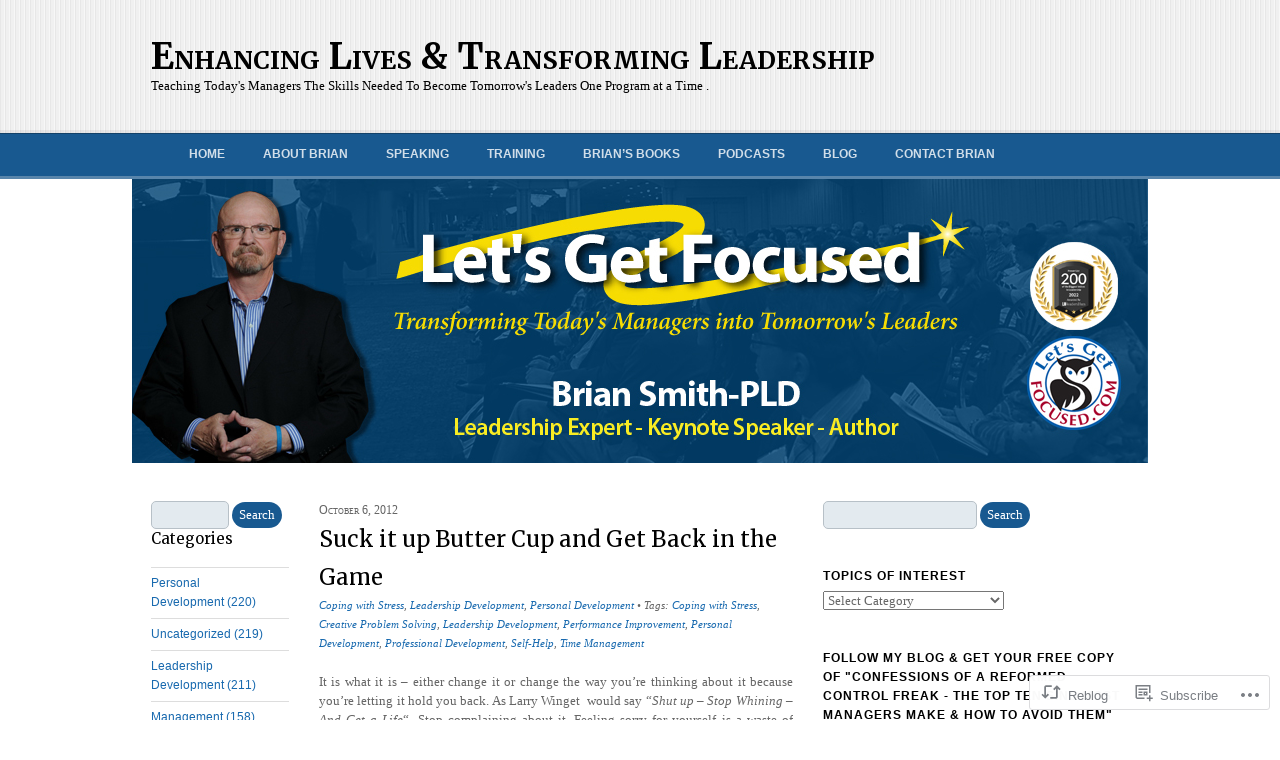

--- FILE ---
content_type: text/html; charset=UTF-8
request_url: https://briansmithpld.com/2012/10/06/suck-it-up-butter-cup-and-get-back-in-the-game/
body_size: 23447
content:
<!DOCTYPE html>
<!--[if IE 8]>
<html id="ie8" lang="en">
<![endif]-->
<!--[if !(IE 8)]><!-->
<html lang="en">
<!--<![endif]-->
<head>
<meta charset="UTF-8" />
<meta name="viewport" content="width=device-width" />
<title>Suck it up Butter Cup and Get Back in the Game  &laquo; Enhancing Lives &amp; Transforming Leadership</title>
<link rel="profile" href="http://gmpg.org/xfn/11" />
<link rel="pingback" href="https://briansmithpld.com/xmlrpc.php" />
<!--[if lt IE 9]>
<script src="https://s0.wp.com/wp-content/themes/premium/newsy/js/html5.js?m=1370533686i" type="text/javascript"></script>
<![endif]-->

<meta name='robots' content='max-image-preview:large' />

<!-- Async WordPress.com Remote Login -->
<script id="wpcom_remote_login_js">
var wpcom_remote_login_extra_auth = '';
function wpcom_remote_login_remove_dom_node_id( element_id ) {
	var dom_node = document.getElementById( element_id );
	if ( dom_node ) { dom_node.parentNode.removeChild( dom_node ); }
}
function wpcom_remote_login_remove_dom_node_classes( class_name ) {
	var dom_nodes = document.querySelectorAll( '.' + class_name );
	for ( var i = 0; i < dom_nodes.length; i++ ) {
		dom_nodes[ i ].parentNode.removeChild( dom_nodes[ i ] );
	}
}
function wpcom_remote_login_final_cleanup() {
	wpcom_remote_login_remove_dom_node_classes( "wpcom_remote_login_msg" );
	wpcom_remote_login_remove_dom_node_id( "wpcom_remote_login_key" );
	wpcom_remote_login_remove_dom_node_id( "wpcom_remote_login_validate" );
	wpcom_remote_login_remove_dom_node_id( "wpcom_remote_login_js" );
	wpcom_remote_login_remove_dom_node_id( "wpcom_request_access_iframe" );
	wpcom_remote_login_remove_dom_node_id( "wpcom_request_access_styles" );
}

// Watch for messages back from the remote login
window.addEventListener( "message", function( e ) {
	if ( e.origin === "https://r-login.wordpress.com" ) {
		var data = {};
		try {
			data = JSON.parse( e.data );
		} catch( e ) {
			wpcom_remote_login_final_cleanup();
			return;
		}

		if ( data.msg === 'LOGIN' ) {
			// Clean up the login check iframe
			wpcom_remote_login_remove_dom_node_id( "wpcom_remote_login_key" );

			var id_regex = new RegExp( /^[0-9]+$/ );
			var token_regex = new RegExp( /^.*|.*|.*$/ );
			if (
				token_regex.test( data.token )
				&& id_regex.test( data.wpcomid )
			) {
				// We have everything we need to ask for a login
				var script = document.createElement( "script" );
				script.setAttribute( "id", "wpcom_remote_login_validate" );
				script.src = '/remote-login.php?wpcom_remote_login=validate'
					+ '&wpcomid=' + data.wpcomid
					+ '&token=' + encodeURIComponent( data.token )
					+ '&host=' + window.location.protocol
					+ '//' + window.location.hostname
					+ '&postid=1410'
					+ '&is_singular=1';
				document.body.appendChild( script );
			}

			return;
		}

		// Safari ITP, not logged in, so redirect
		if ( data.msg === 'LOGIN-REDIRECT' ) {
			window.location = 'https://wordpress.com/log-in?redirect_to=' + window.location.href;
			return;
		}

		// Safari ITP, storage access failed, remove the request
		if ( data.msg === 'LOGIN-REMOVE' ) {
			var css_zap = 'html { -webkit-transition: margin-top 1s; transition: margin-top 1s; } /* 9001 */ html { margin-top: 0 !important; } * html body { margin-top: 0 !important; } @media screen and ( max-width: 782px ) { html { margin-top: 0 !important; } * html body { margin-top: 0 !important; } }';
			var style_zap = document.createElement( 'style' );
			style_zap.type = 'text/css';
			style_zap.appendChild( document.createTextNode( css_zap ) );
			document.body.appendChild( style_zap );

			var e = document.getElementById( 'wpcom_request_access_iframe' );
			e.parentNode.removeChild( e );

			document.cookie = 'wordpress_com_login_access=denied; path=/; max-age=31536000';

			return;
		}

		// Safari ITP
		if ( data.msg === 'REQUEST_ACCESS' ) {
			console.log( 'request access: safari' );

			// Check ITP iframe enable/disable knob
			if ( wpcom_remote_login_extra_auth !== 'safari_itp_iframe' ) {
				return;
			}

			// If we are in a "private window" there is no ITP.
			var private_window = false;
			try {
				var opendb = window.openDatabase( null, null, null, null );
			} catch( e ) {
				private_window = true;
			}

			if ( private_window ) {
				console.log( 'private window' );
				return;
			}

			var iframe = document.createElement( 'iframe' );
			iframe.id = 'wpcom_request_access_iframe';
			iframe.setAttribute( 'scrolling', 'no' );
			iframe.setAttribute( 'sandbox', 'allow-storage-access-by-user-activation allow-scripts allow-same-origin allow-top-navigation-by-user-activation' );
			iframe.src = 'https://r-login.wordpress.com/remote-login.php?wpcom_remote_login=request_access&origin=' + encodeURIComponent( data.origin ) + '&wpcomid=' + encodeURIComponent( data.wpcomid );

			var css = 'html { -webkit-transition: margin-top 1s; transition: margin-top 1s; } /* 9001 */ html { margin-top: 46px !important; } * html body { margin-top: 46px !important; } @media screen and ( max-width: 660px ) { html { margin-top: 71px !important; } * html body { margin-top: 71px !important; } #wpcom_request_access_iframe { display: block; height: 71px !important; } } #wpcom_request_access_iframe { border: 0px; height: 46px; position: fixed; top: 0; left: 0; width: 100%; min-width: 100%; z-index: 99999; background: #23282d; } ';

			var style = document.createElement( 'style' );
			style.type = 'text/css';
			style.id = 'wpcom_request_access_styles';
			style.appendChild( document.createTextNode( css ) );
			document.body.appendChild( style );

			document.body.appendChild( iframe );
		}

		if ( data.msg === 'DONE' ) {
			wpcom_remote_login_final_cleanup();
		}
	}
}, false );

// Inject the remote login iframe after the page has had a chance to load
// more critical resources
window.addEventListener( "DOMContentLoaded", function( e ) {
	var iframe = document.createElement( "iframe" );
	iframe.style.display = "none";
	iframe.setAttribute( "scrolling", "no" );
	iframe.setAttribute( "id", "wpcom_remote_login_key" );
	iframe.src = "https://r-login.wordpress.com/remote-login.php"
		+ "?wpcom_remote_login=key"
		+ "&origin=aHR0cHM6Ly9icmlhbnNtaXRocGxkLmNvbQ%3D%3D"
		+ "&wpcomid=723201"
		+ "&time=" + Math.floor( Date.now() / 1000 );
	document.body.appendChild( iframe );
}, false );
</script>
<link rel='dns-prefetch' href='//stats.wp.com' />
<link rel='dns-prefetch' href='//s0.wp.com' />
<link rel='dns-prefetch' href='//wordpress.com' />
<link rel='dns-prefetch' href='//fonts-api.wp.com' />
<link rel="alternate" type="application/rss+xml" title="Enhancing Lives &amp; Transforming Leadership &raquo; Feed" href="https://briansmithpld.com/feed/" />
<link rel="alternate" type="application/rss+xml" title="Enhancing Lives &amp; Transforming Leadership &raquo; Comments Feed" href="https://briansmithpld.com/comments/feed/" />
	<script type="text/javascript">
		/* <![CDATA[ */
		function addLoadEvent(func) {
			var oldonload = window.onload;
			if (typeof window.onload != 'function') {
				window.onload = func;
			} else {
				window.onload = function () {
					oldonload();
					func();
				}
			}
		}
		/* ]]> */
	</script>
	<link crossorigin='anonymous' rel='stylesheet' id='all-css-0-1' href='/_static/??-eJxtzEkKgDAMQNELWYNjcSGeRdog1Q7BpHh9UQRBXD74fDhImRQFo0DIinxeXGRYUWg222PgHCEkmz0y7OhnQasosXxUGuYC/o/ebfh+b135FMZKd02th77t1hMpiDR+&cssminify=yes' type='text/css' media='all' />
<style id='wp-emoji-styles-inline-css'>

	img.wp-smiley, img.emoji {
		display: inline !important;
		border: none !important;
		box-shadow: none !important;
		height: 1em !important;
		width: 1em !important;
		margin: 0 0.07em !important;
		vertical-align: -0.1em !important;
		background: none !important;
		padding: 0 !important;
	}
/*# sourceURL=wp-emoji-styles-inline-css */
</style>
<link crossorigin='anonymous' rel='stylesheet' id='all-css-2-1' href='/wp-content/plugins/gutenberg-core/v22.2.0/build/styles/block-library/style.css?m=1764855221i&cssminify=yes' type='text/css' media='all' />
<style id='wp-block-library-inline-css'>
.has-text-align-justify {
	text-align:justify;
}
.has-text-align-justify{text-align:justify;}

/*# sourceURL=wp-block-library-inline-css */
</style><style id='global-styles-inline-css'>
:root{--wp--preset--aspect-ratio--square: 1;--wp--preset--aspect-ratio--4-3: 4/3;--wp--preset--aspect-ratio--3-4: 3/4;--wp--preset--aspect-ratio--3-2: 3/2;--wp--preset--aspect-ratio--2-3: 2/3;--wp--preset--aspect-ratio--16-9: 16/9;--wp--preset--aspect-ratio--9-16: 9/16;--wp--preset--color--black: #000000;--wp--preset--color--cyan-bluish-gray: #abb8c3;--wp--preset--color--white: #ffffff;--wp--preset--color--pale-pink: #f78da7;--wp--preset--color--vivid-red: #cf2e2e;--wp--preset--color--luminous-vivid-orange: #ff6900;--wp--preset--color--luminous-vivid-amber: #fcb900;--wp--preset--color--light-green-cyan: #7bdcb5;--wp--preset--color--vivid-green-cyan: #00d084;--wp--preset--color--pale-cyan-blue: #8ed1fc;--wp--preset--color--vivid-cyan-blue: #0693e3;--wp--preset--color--vivid-purple: #9b51e0;--wp--preset--gradient--vivid-cyan-blue-to-vivid-purple: linear-gradient(135deg,rgb(6,147,227) 0%,rgb(155,81,224) 100%);--wp--preset--gradient--light-green-cyan-to-vivid-green-cyan: linear-gradient(135deg,rgb(122,220,180) 0%,rgb(0,208,130) 100%);--wp--preset--gradient--luminous-vivid-amber-to-luminous-vivid-orange: linear-gradient(135deg,rgb(252,185,0) 0%,rgb(255,105,0) 100%);--wp--preset--gradient--luminous-vivid-orange-to-vivid-red: linear-gradient(135deg,rgb(255,105,0) 0%,rgb(207,46,46) 100%);--wp--preset--gradient--very-light-gray-to-cyan-bluish-gray: linear-gradient(135deg,rgb(238,238,238) 0%,rgb(169,184,195) 100%);--wp--preset--gradient--cool-to-warm-spectrum: linear-gradient(135deg,rgb(74,234,220) 0%,rgb(151,120,209) 20%,rgb(207,42,186) 40%,rgb(238,44,130) 60%,rgb(251,105,98) 80%,rgb(254,248,76) 100%);--wp--preset--gradient--blush-light-purple: linear-gradient(135deg,rgb(255,206,236) 0%,rgb(152,150,240) 100%);--wp--preset--gradient--blush-bordeaux: linear-gradient(135deg,rgb(254,205,165) 0%,rgb(254,45,45) 50%,rgb(107,0,62) 100%);--wp--preset--gradient--luminous-dusk: linear-gradient(135deg,rgb(255,203,112) 0%,rgb(199,81,192) 50%,rgb(65,88,208) 100%);--wp--preset--gradient--pale-ocean: linear-gradient(135deg,rgb(255,245,203) 0%,rgb(182,227,212) 50%,rgb(51,167,181) 100%);--wp--preset--gradient--electric-grass: linear-gradient(135deg,rgb(202,248,128) 0%,rgb(113,206,126) 100%);--wp--preset--gradient--midnight: linear-gradient(135deg,rgb(2,3,129) 0%,rgb(40,116,252) 100%);--wp--preset--font-size--small: 13px;--wp--preset--font-size--medium: 20px;--wp--preset--font-size--large: 36px;--wp--preset--font-size--x-large: 42px;--wp--preset--font-family--albert-sans: 'Albert Sans', sans-serif;--wp--preset--font-family--alegreya: Alegreya, serif;--wp--preset--font-family--arvo: Arvo, serif;--wp--preset--font-family--bodoni-moda: 'Bodoni Moda', serif;--wp--preset--font-family--bricolage-grotesque: 'Bricolage Grotesque', sans-serif;--wp--preset--font-family--cabin: Cabin, sans-serif;--wp--preset--font-family--chivo: Chivo, sans-serif;--wp--preset--font-family--commissioner: Commissioner, sans-serif;--wp--preset--font-family--cormorant: Cormorant, serif;--wp--preset--font-family--courier-prime: 'Courier Prime', monospace;--wp--preset--font-family--crimson-pro: 'Crimson Pro', serif;--wp--preset--font-family--dm-mono: 'DM Mono', monospace;--wp--preset--font-family--dm-sans: 'DM Sans', sans-serif;--wp--preset--font-family--dm-serif-display: 'DM Serif Display', serif;--wp--preset--font-family--domine: Domine, serif;--wp--preset--font-family--eb-garamond: 'EB Garamond', serif;--wp--preset--font-family--epilogue: Epilogue, sans-serif;--wp--preset--font-family--fahkwang: Fahkwang, sans-serif;--wp--preset--font-family--figtree: Figtree, sans-serif;--wp--preset--font-family--fira-sans: 'Fira Sans', sans-serif;--wp--preset--font-family--fjalla-one: 'Fjalla One', sans-serif;--wp--preset--font-family--fraunces: Fraunces, serif;--wp--preset--font-family--gabarito: Gabarito, system-ui;--wp--preset--font-family--ibm-plex-mono: 'IBM Plex Mono', monospace;--wp--preset--font-family--ibm-plex-sans: 'IBM Plex Sans', sans-serif;--wp--preset--font-family--ibarra-real-nova: 'Ibarra Real Nova', serif;--wp--preset--font-family--instrument-serif: 'Instrument Serif', serif;--wp--preset--font-family--inter: Inter, sans-serif;--wp--preset--font-family--josefin-sans: 'Josefin Sans', sans-serif;--wp--preset--font-family--jost: Jost, sans-serif;--wp--preset--font-family--libre-baskerville: 'Libre Baskerville', serif;--wp--preset--font-family--libre-franklin: 'Libre Franklin', sans-serif;--wp--preset--font-family--literata: Literata, serif;--wp--preset--font-family--lora: Lora, serif;--wp--preset--font-family--merriweather: Merriweather, serif;--wp--preset--font-family--montserrat: Montserrat, sans-serif;--wp--preset--font-family--newsreader: Newsreader, serif;--wp--preset--font-family--noto-sans-mono: 'Noto Sans Mono', sans-serif;--wp--preset--font-family--nunito: Nunito, sans-serif;--wp--preset--font-family--open-sans: 'Open Sans', sans-serif;--wp--preset--font-family--overpass: Overpass, sans-serif;--wp--preset--font-family--pt-serif: 'PT Serif', serif;--wp--preset--font-family--petrona: Petrona, serif;--wp--preset--font-family--piazzolla: Piazzolla, serif;--wp--preset--font-family--playfair-display: 'Playfair Display', serif;--wp--preset--font-family--plus-jakarta-sans: 'Plus Jakarta Sans', sans-serif;--wp--preset--font-family--poppins: Poppins, sans-serif;--wp--preset--font-family--raleway: Raleway, sans-serif;--wp--preset--font-family--roboto: Roboto, sans-serif;--wp--preset--font-family--roboto-slab: 'Roboto Slab', serif;--wp--preset--font-family--rubik: Rubik, sans-serif;--wp--preset--font-family--rufina: Rufina, serif;--wp--preset--font-family--sora: Sora, sans-serif;--wp--preset--font-family--source-sans-3: 'Source Sans 3', sans-serif;--wp--preset--font-family--source-serif-4: 'Source Serif 4', serif;--wp--preset--font-family--space-mono: 'Space Mono', monospace;--wp--preset--font-family--syne: Syne, sans-serif;--wp--preset--font-family--texturina: Texturina, serif;--wp--preset--font-family--urbanist: Urbanist, sans-serif;--wp--preset--font-family--work-sans: 'Work Sans', sans-serif;--wp--preset--spacing--20: 0.44rem;--wp--preset--spacing--30: 0.67rem;--wp--preset--spacing--40: 1rem;--wp--preset--spacing--50: 1.5rem;--wp--preset--spacing--60: 2.25rem;--wp--preset--spacing--70: 3.38rem;--wp--preset--spacing--80: 5.06rem;--wp--preset--shadow--natural: 6px 6px 9px rgba(0, 0, 0, 0.2);--wp--preset--shadow--deep: 12px 12px 50px rgba(0, 0, 0, 0.4);--wp--preset--shadow--sharp: 6px 6px 0px rgba(0, 0, 0, 0.2);--wp--preset--shadow--outlined: 6px 6px 0px -3px rgb(255, 255, 255), 6px 6px rgb(0, 0, 0);--wp--preset--shadow--crisp: 6px 6px 0px rgb(0, 0, 0);}:where(.is-layout-flex){gap: 0.5em;}:where(.is-layout-grid){gap: 0.5em;}body .is-layout-flex{display: flex;}.is-layout-flex{flex-wrap: wrap;align-items: center;}.is-layout-flex > :is(*, div){margin: 0;}body .is-layout-grid{display: grid;}.is-layout-grid > :is(*, div){margin: 0;}:where(.wp-block-columns.is-layout-flex){gap: 2em;}:where(.wp-block-columns.is-layout-grid){gap: 2em;}:where(.wp-block-post-template.is-layout-flex){gap: 1.25em;}:where(.wp-block-post-template.is-layout-grid){gap: 1.25em;}.has-black-color{color: var(--wp--preset--color--black) !important;}.has-cyan-bluish-gray-color{color: var(--wp--preset--color--cyan-bluish-gray) !important;}.has-white-color{color: var(--wp--preset--color--white) !important;}.has-pale-pink-color{color: var(--wp--preset--color--pale-pink) !important;}.has-vivid-red-color{color: var(--wp--preset--color--vivid-red) !important;}.has-luminous-vivid-orange-color{color: var(--wp--preset--color--luminous-vivid-orange) !important;}.has-luminous-vivid-amber-color{color: var(--wp--preset--color--luminous-vivid-amber) !important;}.has-light-green-cyan-color{color: var(--wp--preset--color--light-green-cyan) !important;}.has-vivid-green-cyan-color{color: var(--wp--preset--color--vivid-green-cyan) !important;}.has-pale-cyan-blue-color{color: var(--wp--preset--color--pale-cyan-blue) !important;}.has-vivid-cyan-blue-color{color: var(--wp--preset--color--vivid-cyan-blue) !important;}.has-vivid-purple-color{color: var(--wp--preset--color--vivid-purple) !important;}.has-black-background-color{background-color: var(--wp--preset--color--black) !important;}.has-cyan-bluish-gray-background-color{background-color: var(--wp--preset--color--cyan-bluish-gray) !important;}.has-white-background-color{background-color: var(--wp--preset--color--white) !important;}.has-pale-pink-background-color{background-color: var(--wp--preset--color--pale-pink) !important;}.has-vivid-red-background-color{background-color: var(--wp--preset--color--vivid-red) !important;}.has-luminous-vivid-orange-background-color{background-color: var(--wp--preset--color--luminous-vivid-orange) !important;}.has-luminous-vivid-amber-background-color{background-color: var(--wp--preset--color--luminous-vivid-amber) !important;}.has-light-green-cyan-background-color{background-color: var(--wp--preset--color--light-green-cyan) !important;}.has-vivid-green-cyan-background-color{background-color: var(--wp--preset--color--vivid-green-cyan) !important;}.has-pale-cyan-blue-background-color{background-color: var(--wp--preset--color--pale-cyan-blue) !important;}.has-vivid-cyan-blue-background-color{background-color: var(--wp--preset--color--vivid-cyan-blue) !important;}.has-vivid-purple-background-color{background-color: var(--wp--preset--color--vivid-purple) !important;}.has-black-border-color{border-color: var(--wp--preset--color--black) !important;}.has-cyan-bluish-gray-border-color{border-color: var(--wp--preset--color--cyan-bluish-gray) !important;}.has-white-border-color{border-color: var(--wp--preset--color--white) !important;}.has-pale-pink-border-color{border-color: var(--wp--preset--color--pale-pink) !important;}.has-vivid-red-border-color{border-color: var(--wp--preset--color--vivid-red) !important;}.has-luminous-vivid-orange-border-color{border-color: var(--wp--preset--color--luminous-vivid-orange) !important;}.has-luminous-vivid-amber-border-color{border-color: var(--wp--preset--color--luminous-vivid-amber) !important;}.has-light-green-cyan-border-color{border-color: var(--wp--preset--color--light-green-cyan) !important;}.has-vivid-green-cyan-border-color{border-color: var(--wp--preset--color--vivid-green-cyan) !important;}.has-pale-cyan-blue-border-color{border-color: var(--wp--preset--color--pale-cyan-blue) !important;}.has-vivid-cyan-blue-border-color{border-color: var(--wp--preset--color--vivid-cyan-blue) !important;}.has-vivid-purple-border-color{border-color: var(--wp--preset--color--vivid-purple) !important;}.has-vivid-cyan-blue-to-vivid-purple-gradient-background{background: var(--wp--preset--gradient--vivid-cyan-blue-to-vivid-purple) !important;}.has-light-green-cyan-to-vivid-green-cyan-gradient-background{background: var(--wp--preset--gradient--light-green-cyan-to-vivid-green-cyan) !important;}.has-luminous-vivid-amber-to-luminous-vivid-orange-gradient-background{background: var(--wp--preset--gradient--luminous-vivid-amber-to-luminous-vivid-orange) !important;}.has-luminous-vivid-orange-to-vivid-red-gradient-background{background: var(--wp--preset--gradient--luminous-vivid-orange-to-vivid-red) !important;}.has-very-light-gray-to-cyan-bluish-gray-gradient-background{background: var(--wp--preset--gradient--very-light-gray-to-cyan-bluish-gray) !important;}.has-cool-to-warm-spectrum-gradient-background{background: var(--wp--preset--gradient--cool-to-warm-spectrum) !important;}.has-blush-light-purple-gradient-background{background: var(--wp--preset--gradient--blush-light-purple) !important;}.has-blush-bordeaux-gradient-background{background: var(--wp--preset--gradient--blush-bordeaux) !important;}.has-luminous-dusk-gradient-background{background: var(--wp--preset--gradient--luminous-dusk) !important;}.has-pale-ocean-gradient-background{background: var(--wp--preset--gradient--pale-ocean) !important;}.has-electric-grass-gradient-background{background: var(--wp--preset--gradient--electric-grass) !important;}.has-midnight-gradient-background{background: var(--wp--preset--gradient--midnight) !important;}.has-small-font-size{font-size: var(--wp--preset--font-size--small) !important;}.has-medium-font-size{font-size: var(--wp--preset--font-size--medium) !important;}.has-large-font-size{font-size: var(--wp--preset--font-size--large) !important;}.has-x-large-font-size{font-size: var(--wp--preset--font-size--x-large) !important;}.has-albert-sans-font-family{font-family: var(--wp--preset--font-family--albert-sans) !important;}.has-alegreya-font-family{font-family: var(--wp--preset--font-family--alegreya) !important;}.has-arvo-font-family{font-family: var(--wp--preset--font-family--arvo) !important;}.has-bodoni-moda-font-family{font-family: var(--wp--preset--font-family--bodoni-moda) !important;}.has-bricolage-grotesque-font-family{font-family: var(--wp--preset--font-family--bricolage-grotesque) !important;}.has-cabin-font-family{font-family: var(--wp--preset--font-family--cabin) !important;}.has-chivo-font-family{font-family: var(--wp--preset--font-family--chivo) !important;}.has-commissioner-font-family{font-family: var(--wp--preset--font-family--commissioner) !important;}.has-cormorant-font-family{font-family: var(--wp--preset--font-family--cormorant) !important;}.has-courier-prime-font-family{font-family: var(--wp--preset--font-family--courier-prime) !important;}.has-crimson-pro-font-family{font-family: var(--wp--preset--font-family--crimson-pro) !important;}.has-dm-mono-font-family{font-family: var(--wp--preset--font-family--dm-mono) !important;}.has-dm-sans-font-family{font-family: var(--wp--preset--font-family--dm-sans) !important;}.has-dm-serif-display-font-family{font-family: var(--wp--preset--font-family--dm-serif-display) !important;}.has-domine-font-family{font-family: var(--wp--preset--font-family--domine) !important;}.has-eb-garamond-font-family{font-family: var(--wp--preset--font-family--eb-garamond) !important;}.has-epilogue-font-family{font-family: var(--wp--preset--font-family--epilogue) !important;}.has-fahkwang-font-family{font-family: var(--wp--preset--font-family--fahkwang) !important;}.has-figtree-font-family{font-family: var(--wp--preset--font-family--figtree) !important;}.has-fira-sans-font-family{font-family: var(--wp--preset--font-family--fira-sans) !important;}.has-fjalla-one-font-family{font-family: var(--wp--preset--font-family--fjalla-one) !important;}.has-fraunces-font-family{font-family: var(--wp--preset--font-family--fraunces) !important;}.has-gabarito-font-family{font-family: var(--wp--preset--font-family--gabarito) !important;}.has-ibm-plex-mono-font-family{font-family: var(--wp--preset--font-family--ibm-plex-mono) !important;}.has-ibm-plex-sans-font-family{font-family: var(--wp--preset--font-family--ibm-plex-sans) !important;}.has-ibarra-real-nova-font-family{font-family: var(--wp--preset--font-family--ibarra-real-nova) !important;}.has-instrument-serif-font-family{font-family: var(--wp--preset--font-family--instrument-serif) !important;}.has-inter-font-family{font-family: var(--wp--preset--font-family--inter) !important;}.has-josefin-sans-font-family{font-family: var(--wp--preset--font-family--josefin-sans) !important;}.has-jost-font-family{font-family: var(--wp--preset--font-family--jost) !important;}.has-libre-baskerville-font-family{font-family: var(--wp--preset--font-family--libre-baskerville) !important;}.has-libre-franklin-font-family{font-family: var(--wp--preset--font-family--libre-franklin) !important;}.has-literata-font-family{font-family: var(--wp--preset--font-family--literata) !important;}.has-lora-font-family{font-family: var(--wp--preset--font-family--lora) !important;}.has-merriweather-font-family{font-family: var(--wp--preset--font-family--merriweather) !important;}.has-montserrat-font-family{font-family: var(--wp--preset--font-family--montserrat) !important;}.has-newsreader-font-family{font-family: var(--wp--preset--font-family--newsreader) !important;}.has-noto-sans-mono-font-family{font-family: var(--wp--preset--font-family--noto-sans-mono) !important;}.has-nunito-font-family{font-family: var(--wp--preset--font-family--nunito) !important;}.has-open-sans-font-family{font-family: var(--wp--preset--font-family--open-sans) !important;}.has-overpass-font-family{font-family: var(--wp--preset--font-family--overpass) !important;}.has-pt-serif-font-family{font-family: var(--wp--preset--font-family--pt-serif) !important;}.has-petrona-font-family{font-family: var(--wp--preset--font-family--petrona) !important;}.has-piazzolla-font-family{font-family: var(--wp--preset--font-family--piazzolla) !important;}.has-playfair-display-font-family{font-family: var(--wp--preset--font-family--playfair-display) !important;}.has-plus-jakarta-sans-font-family{font-family: var(--wp--preset--font-family--plus-jakarta-sans) !important;}.has-poppins-font-family{font-family: var(--wp--preset--font-family--poppins) !important;}.has-raleway-font-family{font-family: var(--wp--preset--font-family--raleway) !important;}.has-roboto-font-family{font-family: var(--wp--preset--font-family--roboto) !important;}.has-roboto-slab-font-family{font-family: var(--wp--preset--font-family--roboto-slab) !important;}.has-rubik-font-family{font-family: var(--wp--preset--font-family--rubik) !important;}.has-rufina-font-family{font-family: var(--wp--preset--font-family--rufina) !important;}.has-sora-font-family{font-family: var(--wp--preset--font-family--sora) !important;}.has-source-sans-3-font-family{font-family: var(--wp--preset--font-family--source-sans-3) !important;}.has-source-serif-4-font-family{font-family: var(--wp--preset--font-family--source-serif-4) !important;}.has-space-mono-font-family{font-family: var(--wp--preset--font-family--space-mono) !important;}.has-syne-font-family{font-family: var(--wp--preset--font-family--syne) !important;}.has-texturina-font-family{font-family: var(--wp--preset--font-family--texturina) !important;}.has-urbanist-font-family{font-family: var(--wp--preset--font-family--urbanist) !important;}.has-work-sans-font-family{font-family: var(--wp--preset--font-family--work-sans) !important;}
/*# sourceURL=global-styles-inline-css */
</style>

<style id='classic-theme-styles-inline-css'>
/*! This file is auto-generated */
.wp-block-button__link{color:#fff;background-color:#32373c;border-radius:9999px;box-shadow:none;text-decoration:none;padding:calc(.667em + 2px) calc(1.333em + 2px);font-size:1.125em}.wp-block-file__button{background:#32373c;color:#fff;text-decoration:none}
/*# sourceURL=/wp-includes/css/classic-themes.min.css */
</style>
<link crossorigin='anonymous' rel='stylesheet' id='all-css-4-1' href='/_static/??-eJx9kOFOwzAMhF8IzwKVAT8Qj4LcxFrTxklUOwzefp62IiGh/okul/viS/DcINRiXAylQ8v9lIpiqCu7L40MPSEcE3Fm8dghqD7g/9g5xROb47ppMP7eR5qPgXFsK6uCr5K6gE0+S/e4ma1RWO571F426/OLS6wrUrcqZJbCb1iZ1jDh2FOO6LcYFdvMud3VIUy9LCCUCjT6yZXiXhGvf/0WyGnh28v/ODc0YalepHp+E9eDD3l/fDm+Pg1vw/A8XwAlMJU/&cssminify=yes' type='text/css' media='all' />
<link rel='stylesheet' id='merriweather-css' href='https://fonts-api.wp.com/css?family=Merriweather%3A400%2C700&#038;ver=20120821' media='all' />
<link crossorigin='anonymous' rel='stylesheet' id='all-css-6-1' href='/_static/??-eJx9i8sOgjAQAH/IuggkysHwLdistWYfTXcbwt+LN7x4m0lmYC0hqjiKg7+Q0aBU5NwYBFfbwHwjPEezExxSbqFQS1kMKj5I044J9uqg/6aEGkjj4lnlR8KTlly/68z3y3WYbv3QjeP7AyduPi0=&cssminify=yes' type='text/css' media='all' />
<link crossorigin='anonymous' rel='stylesheet' id='print-css-7-1' href='/wp-content/mu-plugins/global-print/global-print.css?m=1465851035i&cssminify=yes' type='text/css' media='print' />
<style id='jetpack-global-styles-frontend-style-inline-css'>
:root { --font-headings: unset; --font-base: unset; --font-headings-default: -apple-system,BlinkMacSystemFont,"Segoe UI",Roboto,Oxygen-Sans,Ubuntu,Cantarell,"Helvetica Neue",sans-serif; --font-base-default: -apple-system,BlinkMacSystemFont,"Segoe UI",Roboto,Oxygen-Sans,Ubuntu,Cantarell,"Helvetica Neue",sans-serif;}
/*# sourceURL=jetpack-global-styles-frontend-style-inline-css */
</style>
<link crossorigin='anonymous' rel='stylesheet' id='all-css-10-1' href='/_static/??-eJyNjcsKAjEMRX/IGtQZBxfip0hMS9sxTYppGfx7H7gRN+7ugcs5sFRHKi1Ig9Jd5R6zGMyhVaTrh8G6QFHfORhYwlvw6P39PbPENZmt4G/ROQuBKWVkxxrVvuBH1lIoz2waILJekF+HUzlupnG3nQ77YZwfuRJIaQ==&cssminify=yes' type='text/css' media='all' />
<script type="text/javascript" id="jetpack_related-posts-js-extra">
/* <![CDATA[ */
var related_posts_js_options = {"post_heading":"h4"};
//# sourceURL=jetpack_related-posts-js-extra
/* ]]> */
</script>
<script type="text/javascript" id="wpcom-actionbar-placeholder-js-extra">
/* <![CDATA[ */
var actionbardata = {"siteID":"723201","postID":"1410","siteURL":"https://briansmithpld.com","xhrURL":"https://briansmithpld.com/wp-admin/admin-ajax.php","nonce":"8d63a61e57","isLoggedIn":"","statusMessage":"","subsEmailDefault":"instantly","proxyScriptUrl":"https://s0.wp.com/wp-content/js/wpcom-proxy-request.js?m=1513050504i&amp;ver=20211021","shortlink":"https://wp.me/p328x-mK","i18n":{"followedText":"New posts from this site will now appear in your \u003Ca href=\"https://wordpress.com/reader\"\u003EReader\u003C/a\u003E","foldBar":"Collapse this bar","unfoldBar":"Expand this bar","shortLinkCopied":"Shortlink copied to clipboard."}};
//# sourceURL=wpcom-actionbar-placeholder-js-extra
/* ]]> */
</script>
<script type="text/javascript" id="jetpack-mu-wpcom-settings-js-before">
/* <![CDATA[ */
var JETPACK_MU_WPCOM_SETTINGS = {"assetsUrl":"https://s0.wp.com/wp-content/mu-plugins/jetpack-mu-wpcom-plugin/sun/jetpack_vendor/automattic/jetpack-mu-wpcom/src/build/"};
//# sourceURL=jetpack-mu-wpcom-settings-js-before
/* ]]> */
</script>
<script crossorigin='anonymous' type='text/javascript'  src='/_static/??/wp-content/mu-plugins/jetpack-plugin/sun/_inc/build/related-posts/related-posts.min.js,/wp-content/js/rlt-proxy.js?m=1755011788j'></script>
<script type="text/javascript" id="rlt-proxy-js-after">
/* <![CDATA[ */
	rltInitialize( {"token":null,"iframeOrigins":["https:\/\/widgets.wp.com"]} );
//# sourceURL=rlt-proxy-js-after
/* ]]> */
</script>
<link rel="EditURI" type="application/rsd+xml" title="RSD" href="https://ahhamoments.wordpress.com/xmlrpc.php?rsd" />
<meta name="generator" content="WordPress.com" />
<link rel="canonical" href="https://briansmithpld.com/2012/10/06/suck-it-up-butter-cup-and-get-back-in-the-game/" />
<link rel='shortlink' href='https://wp.me/p328x-mK' />
<link rel="alternate" type="application/json+oembed" href="https://public-api.wordpress.com/oembed/?format=json&amp;url=https%3A%2F%2Fbriansmithpld.com%2F2012%2F10%2F06%2Fsuck-it-up-butter-cup-and-get-back-in-the-game%2F&amp;for=wpcom-auto-discovery" /><link rel="alternate" type="application/xml+oembed" href="https://public-api.wordpress.com/oembed/?format=xml&amp;url=https%3A%2F%2Fbriansmithpld.com%2F2012%2F10%2F06%2Fsuck-it-up-butter-cup-and-get-back-in-the-game%2F&amp;for=wpcom-auto-discovery" />
<!-- Jetpack Open Graph Tags -->
<meta property="og:type" content="article" />
<meta property="og:title" content="Suck it up Butter Cup and Get Back in the Game" />
<meta property="og:url" content="https://briansmithpld.com/2012/10/06/suck-it-up-butter-cup-and-get-back-in-the-game/" />
<meta property="og:description" content="It is what it is &#8211; either change it or change the way you&#8217;re thinking about it because you&#8217;re letting it hold you back. As Larry Winget  would say &#8220;Shut up &#8211; Stop Whin…" />
<meta property="article:published_time" content="2012-10-06T14:00:11+00:00" />
<meta property="article:modified_time" content="2012-10-06T14:00:12+00:00" />
<meta property="og:site_name" content="Enhancing Lives &amp; Transforming Leadership" />
<meta property="og:image" content="https://secure.gravatar.com/blavatar/f6c3d900438599b423a158edc93af4068c4cd699783709621107d79254638fc8?s=200&#038;ts=1768959921" />
<meta property="og:image:width" content="200" />
<meta property="og:image:height" content="200" />
<meta property="og:image:alt" content="" />
<meta property="og:locale" content="en_US" />
<meta property="article:publisher" content="https://www.facebook.com/WordPresscom" />
<meta name="twitter:creator" content="@briansmithpld" />
<meta name="twitter:site" content="@briansmithpld" />
<meta name="twitter:text:title" content="Suck it up Butter Cup and Get Back in the&nbsp;Game" />
<meta name="twitter:image" content="https://secure.gravatar.com/blavatar/f6c3d900438599b423a158edc93af4068c4cd699783709621107d79254638fc8?s=240" />
<meta name="twitter:card" content="summary" />

<!-- End Jetpack Open Graph Tags -->
<link rel="shortcut icon" type="image/x-icon" href="https://secure.gravatar.com/blavatar/f6c3d900438599b423a158edc93af4068c4cd699783709621107d79254638fc8?s=32" sizes="16x16" />
<link rel="icon" type="image/x-icon" href="https://secure.gravatar.com/blavatar/f6c3d900438599b423a158edc93af4068c4cd699783709621107d79254638fc8?s=32" sizes="16x16" />
<link rel="apple-touch-icon" href="https://secure.gravatar.com/blavatar/f6c3d900438599b423a158edc93af4068c4cd699783709621107d79254638fc8?s=114" />
<link rel='openid.server' href='https://briansmithpld.com/?openidserver=1' />
<link rel='openid.delegate' href='https://briansmithpld.com/' />
<link rel="search" type="application/opensearchdescription+xml" href="https://briansmithpld.com/osd.xml" title="Enhancing Lives &#38; Transforming Leadership" />
<link rel="search" type="application/opensearchdescription+xml" href="https://s1.wp.com/opensearch.xml" title="WordPress.com" />
<meta name="description" content="It is what it is - either change it or change the way you&#039;re thinking about it because you&#039;re letting it hold you back. As Larry Winget  would say &quot;Shut up - Stop Whining - And Get a Life&quot;. Stop complaining about it. Feeling sorry for yourself is a waste of energy. Use that energy&hellip;" />
	<style type="text/css">
			#header-image {
			background: url( 'https://briansmithpld.com/wp-content/uploads/2024/03/web-2024-copy.jpg' ) no-repeat;
			clear: both;
			display: block;
			margin: 0 auto;
			width: 1016px;
			height: 284px;
		}
	
			#site-title a,
		#site-description {
			color: #000 !important;
		}
		</style>
			<!-- Jetpack Google Analytics -->
		<script async src='https://www.googletagmanager.com/gtag/js?id=G-K70CBXC2LT'></script>
		<script>
			window.dataLayer = window.dataLayer || [];
			function gtag() { dataLayer.push( arguments ); }
			gtag( 'js', new Date() );
			gtag( 'config', "G-K70CBXC2LT" );
					</script>
		<!-- End Jetpack Google Analytics -->
		<link crossorigin='anonymous' rel='stylesheet' id='all-css-0-3' href='/wp-content/mu-plugins/jetpack-plugin/sun/_inc/build/subscriptions/subscriptions.min.css?m=1753981412i&cssminify=yes' type='text/css' media='all' />
</head>

<body class="wp-singular post-template-default single single-post postid-1410 single-format-standard wp-theme-premiumnewsy jps-theme-premium/newsy customizer-styles-applied single-author three-columns chrome jetpack-reblog-enabled custom-colors">
<div id="page" class="hfeed">
	<header id="branding" role="banner">
		<hgroup>
			<h1 id="site-title"><a href="https://briansmithpld.com/" title="Enhancing Lives &amp; Transforming Leadership" rel="home">Enhancing Lives &amp; Transforming Leadership</a></h1>
			<h2 id="site-description"> Teaching Today&#039;s Managers The Skills Needed To Become Tomorrow&#039;s Leaders One Program at a Time . </h2>
		</hgroup>

		<nav id="access" role="navigation">
			<h1 class="assistive-text section-heading">Main menu</h1>
			<div class="skip-link screen-reader-text">
				<a href="#content" title="Skip to content">Skip to content</a>
			</div><!-- .skip-link -->
						<div id="menu-wrapper" >
				<div class="menu-where-everything-is-container"><ul id="menu-where-everything-is" class="menu"><li id="menu-item-436" class="menu-item menu-item-type-post_type menu-item-object-page menu-item-home menu-item-436"><a href="https://briansmithpld.com/">Home</a></li>
<li id="menu-item-9406" class="menu-item menu-item-type-post_type menu-item-object-page menu-item-has-children menu-item-9406"><a href="https://briansmithpld.com/about-brian/">About Brian</a>
<ul class="sub-menu">
	<li id="menu-item-9410" class="menu-item menu-item-type-post_type menu-item-object-page menu-item-9410"><a href="https://briansmithpld.com/testimonials/">Testimonials</a></li>
	<li id="menu-item-9409" class="menu-item menu-item-type-post_type menu-item-object-page menu-item-9409"><a href="https://briansmithpld.com/video/">Video&#8217;s</a></li>
	<li id="menu-item-9411" class="menu-item menu-item-type-post_type menu-item-object-page menu-item-9411"><a href="https://briansmithpld.com/business-keynote-speaker-ontario/media-coverage/">Photo Gallery</a></li>
</ul>
</li>
<li id="menu-item-437" class="menu-item menu-item-type-post_type menu-item-object-page menu-item-437"><a href="https://briansmithpld.com/business-keynote-speaker-ontario/">Speaking</a></li>
<li id="menu-item-518" class="menu-item menu-item-type-post_type menu-item-object-page menu-item-has-children menu-item-518"><a href="https://briansmithpld.com/communications-leadership-skills-ottawa-ontario/">Training</a>
<ul class="sub-menu">
	<li id="menu-item-8891" class="menu-item menu-item-type-post_type menu-item-object-page menu-item-8891"><a href="https://briansmithpld.com/communications-leadership-skills-ottawa-ontario/online-courses/">Online Courses</a></li>
	<li id="menu-item-449" class="menu-item menu-item-type-post_type menu-item-object-page menu-item-449"><a href="https://briansmithpld.com/business-coaching-ottawa-ontario/">Consulting</a></li>
	<li id="menu-item-9896" class="menu-item menu-item-type-post_type menu-item-object-page menu-item-9896"><a href="https://briansmithpld.com/workshops/">Let&#8217;s Get Focused Workshops</a></li>
</ul>
</li>
<li id="menu-item-435" class="menu-item menu-item-type-post_type menu-item-object-page menu-item-has-children menu-item-435"><a href="https://briansmithpld.com/business-coachingleadship-skills-ottawa-ontario/">Brian&#8217;s Books</a>
<ul class="sub-menu">
	<li id="menu-item-10718" class="menu-item menu-item-type-post_type menu-item-object-page menu-item-10718"><a href="https://briansmithpld.com/free-download/">FREE DOWNLOAD</a></li>
</ul>
</li>
<li id="menu-item-8990" class="menu-item menu-item-type-post_type menu-item-object-page menu-item-8990"><a href="https://briansmithpld.com/podcasts-2/">Podcasts</a></li>
<li id="menu-item-563" class="menu-item menu-item-type-post_type menu-item-object-page current_page_parent menu-item-563"><a href="https://briansmithpld.com/brian-smith-pld-blog/">Blog</a></li>
<li id="menu-item-434" class="menu-item menu-item-type-post_type menu-item-object-page menu-item-434"><a href="https://briansmithpld.com/contact-brian/">Contact Brian</a></li>
</ul></div>			</div><!-- #menu-wrapper -->
		</nav><!-- #access -->
	</header><!-- #branding -->
	<a id="header-image" href="https://briansmithpld.com/" title="Enhancing Lives &amp; Transforming Leadership" rel="home"></a>	<div id="main">
		<div id="primary">
			<div id="content" role="main">

			
				
<article id="post-1410" class="post-1410 post type-post status-publish format-standard hentry category-coping-with-stress category-leadership-development category-personal-development tag-coping-with-stress tag-creative-problem-solving tag-leadership-development tag-performance-improvement tag-personal-development tag-professional-development-2 tag-self-help-2 tag-time-management-2 even">
	<header class="entry-header">
		
					<div class="entry-time">
				<a href="https://briansmithpld.com/2012/10/06/suck-it-up-butter-cup-and-get-back-in-the-game/" title="10:00 am" rel="bookmark"><time class="entry-date" datetime="2012-10-06T10:00:11-04:00" pubdate>October 6, 2012</time></a>			</div><!-- .entry-time -->
		
		<h1 class="entry-title">
			
			Suck it up Butter Cup and Get Back in the Game
			
					</h1>

					<div class="entry-meta">
				<a href="https://briansmithpld.com/category/coping-with-stress/" rel="category tag">Coping with Stress</a>, <a href="https://briansmithpld.com/category/leadership-development/" rel="category tag">Leadership Development</a>, <a href="https://briansmithpld.com/category/personal-development/" rel="category tag">Personal Development</a> &bull; Tags: <a href="https://briansmithpld.com/tag/coping-with-stress/" rel="tag">Coping with Stress</a>, <a href="https://briansmithpld.com/tag/creative-problem-solving/" rel="tag">Creative Problem Solving</a>, <a href="https://briansmithpld.com/tag/leadership-development/" rel="tag">Leadership Development</a>, <a href="https://briansmithpld.com/tag/performance-improvement/" rel="tag">Performance Improvement</a>, <a href="https://briansmithpld.com/tag/personal-development/" rel="tag">Personal Development</a>, <a href="https://briansmithpld.com/tag/professional-development-2/" rel="tag">Professional Development</a>, <a href="https://briansmithpld.com/tag/self-help-2/" rel="tag">Self-Help</a>, <a href="https://briansmithpld.com/tag/time-management-2/" rel="tag">Time Management</a>			</div><!-- .entry-meta -->
			</header><!-- .entry-header -->

	<div class="entry-content">
		<p style="text-align:justify;">It is what it is &#8211; either change it or change the way you&#8217;re thinking about it because you&#8217;re letting it hold you back. As Larry Winget  would say &#8220;<em>Shut up &#8211; Stop Whining &#8211; And Get a Life</em>&#8220;. Stop complaining about it. Feeling sorry for yourself is a waste of energy. Use that energy to put a plan together to get you to where you&#8217;d rather be. Your future is not in your past &#8211; so don&#8217;t live there. Stop playing the victim of circumstance. Reality is &#8211; bad things happen to good people &#8211; so suck it up butter cup and get back in the game.</p>
<p style="text-align:justify;">Take a moment and try this exercise. Grab a blank sheet of paper and a pen. I want you to think outside the box for a moment. In a perfect world what would you love to do? What would you rather be doing then what you are doing right now? Don&#8217;t set your sights too low. I want you to think big and dream bigger. What would be your ideal career? Think about that question for moment and then write it down.  Now list all the things that need to happen for you to land your dream job. What new skills will you need to learn? What clubs, associations or networking groups should you join? Do a &#8220;Google&#8221; search and find out who is already doing what you want to do. I want you to contact at least five people and interview them to find out how they did it. You don&#8217;t have to have all the answers. You just need to know who to go to and ask.</p>
<p style="text-align:justify;">Congratulations. You&#8217;ve taken the most important step towards your future. You&#8217;ve taken the &#8220;First&#8221; step. The first step is sometimes the hardest step to take . Nothing happens by chance. You&#8217;ve now put a plan together to get you to where you&#8217;d rather be. Now go out and start working your plan. Have faith in yourself. You are capable of doing anything that you truly believe you can do. There is nothing getting in your way of doing what you truly want to do &#8211; but YOU. All you need to do is learn how to get out of your own way.</p>
<p style="text-align:justify;">I want you to take that &#8220;To-Do&#8221; list and post it on your fridge, the bathroom mirror, on your desk &#8211; post it where you&#8217;ll see it everyday. &#8220;To-Do&#8221; lists are great because they give us a sense of direction. They help us focus on what&#8217;s important. They are a constant reminder of where we&#8217;ve been &#8211; but more importantly &#8211; where we are going.  You&#8217;ll love the feeling you&#8217;ll get when you complete one of the tasks on your list and you get to cross it off .  It will motivate you to keep going.  There is nothing like the sense of accomplishment to spur us on to do more. It&#8217;s like licking a 9 volt battery. If you love that feeling &#8211; you&#8217;ll do it again.</p>
<p style="text-align:justify;">Anytime is a great time to start a new beginning. Anytime is a great time to write that book, record that CD, sign up for those art lessons and paint that landscape. Anytime is a great time to get into business for yourself, to go back to school or become a conisour of fine wines. You are never, ever too old. The brain has the capacity to learn new things &#8211; to get rewired &#8211; to take you to where you want to go. Anytime is a great time to start a new beginning so you might as well start now. Think BIG &#8211; Dream BIGGER &#8211; 🙂</p>
<div id="jp-post-flair" class="sharedaddy sd-like-enabled sd-sharing-enabled"><div class="sharedaddy sd-sharing-enabled"><div class="robots-nocontent sd-block sd-social sd-social-icon-text sd-sharing"><h3 class="sd-title">Share</h3><div class="sd-content"><ul><li class="share-facebook"><a rel="nofollow noopener noreferrer"
				data-shared="sharing-facebook-1410"
				class="share-facebook sd-button share-icon"
				href="https://briansmithpld.com/2012/10/06/suck-it-up-butter-cup-and-get-back-in-the-game/?share=facebook"
				target="_blank"
				aria-labelledby="sharing-facebook-1410"
				>
				<span id="sharing-facebook-1410" hidden>Share on Facebook (Opens in new window)</span>
				<span>Facebook</span>
			</a></li><li class="share-linkedin"><a rel="nofollow noopener noreferrer"
				data-shared="sharing-linkedin-1410"
				class="share-linkedin sd-button share-icon"
				href="https://briansmithpld.com/2012/10/06/suck-it-up-butter-cup-and-get-back-in-the-game/?share=linkedin"
				target="_blank"
				aria-labelledby="sharing-linkedin-1410"
				>
				<span id="sharing-linkedin-1410" hidden>Share on LinkedIn (Opens in new window)</span>
				<span>LinkedIn</span>
			</a></li><li class="share-twitter"><a rel="nofollow noopener noreferrer"
				data-shared="sharing-twitter-1410"
				class="share-twitter sd-button share-icon"
				href="https://briansmithpld.com/2012/10/06/suck-it-up-butter-cup-and-get-back-in-the-game/?share=twitter"
				target="_blank"
				aria-labelledby="sharing-twitter-1410"
				>
				<span id="sharing-twitter-1410" hidden>Share on X (Opens in new window)</span>
				<span>X</span>
			</a></li><li class="share-reddit"><a rel="nofollow noopener noreferrer"
				data-shared="sharing-reddit-1410"
				class="share-reddit sd-button share-icon"
				href="https://briansmithpld.com/2012/10/06/suck-it-up-butter-cup-and-get-back-in-the-game/?share=reddit"
				target="_blank"
				aria-labelledby="sharing-reddit-1410"
				>
				<span id="sharing-reddit-1410" hidden>Share on Reddit (Opens in new window)</span>
				<span>Reddit</span>
			</a></li><li><a href="#" class="sharing-anchor sd-button share-more"><span>More</span></a></li><li class="share-end"></li></ul><div class="sharing-hidden"><div class="inner" style="display: none;"><ul><li class="share-pocket"><a rel="nofollow noopener noreferrer"
				data-shared="sharing-pocket-1410"
				class="share-pocket sd-button share-icon"
				href="https://briansmithpld.com/2012/10/06/suck-it-up-butter-cup-and-get-back-in-the-game/?share=pocket"
				target="_blank"
				aria-labelledby="sharing-pocket-1410"
				>
				<span id="sharing-pocket-1410" hidden>Share on Pocket (Opens in new window)</span>
				<span>Pocket</span>
			</a></li><li class="share-pinterest"><a rel="nofollow noopener noreferrer"
				data-shared="sharing-pinterest-1410"
				class="share-pinterest sd-button share-icon"
				href="https://briansmithpld.com/2012/10/06/suck-it-up-butter-cup-and-get-back-in-the-game/?share=pinterest"
				target="_blank"
				aria-labelledby="sharing-pinterest-1410"
				>
				<span id="sharing-pinterest-1410" hidden>Share on Pinterest (Opens in new window)</span>
				<span>Pinterest</span>
			</a></li><li class="share-tumblr"><a rel="nofollow noopener noreferrer"
				data-shared="sharing-tumblr-1410"
				class="share-tumblr sd-button share-icon"
				href="https://briansmithpld.com/2012/10/06/suck-it-up-butter-cup-and-get-back-in-the-game/?share=tumblr"
				target="_blank"
				aria-labelledby="sharing-tumblr-1410"
				>
				<span id="sharing-tumblr-1410" hidden>Share on Tumblr (Opens in new window)</span>
				<span>Tumblr</span>
			</a></li><li class="share-email"><a rel="nofollow noopener noreferrer"
				data-shared="sharing-email-1410"
				class="share-email sd-button share-icon"
				href="mailto:?subject=%5BShared%20Post%5D%20Suck%20it%20up%20Butter%20Cup%20and%20Get%20Back%20in%20the%20Game%20&#038;body=https%3A%2F%2Fbriansmithpld.com%2F2012%2F10%2F06%2Fsuck-it-up-butter-cup-and-get-back-in-the-game%2F&#038;share=email"
				target="_blank"
				aria-labelledby="sharing-email-1410"
				data-email-share-error-title="Do you have email set up?" data-email-share-error-text="If you&#039;re having problems sharing via email, you might not have email set up for your browser. You may need to create a new email yourself." data-email-share-nonce="8fd98232d7" data-email-share-track-url="https://briansmithpld.com/2012/10/06/suck-it-up-butter-cup-and-get-back-in-the-game/?share=email">
				<span id="sharing-email-1410" hidden>Email a link to a friend (Opens in new window)</span>
				<span>Email</span>
			</a></li><li class="share-print"><a rel="nofollow noopener noreferrer"
				data-shared="sharing-print-1410"
				class="share-print sd-button share-icon"
				href="https://briansmithpld.com/2012/10/06/suck-it-up-butter-cup-and-get-back-in-the-game/#print?share=print"
				target="_blank"
				aria-labelledby="sharing-print-1410"
				>
				<span id="sharing-print-1410" hidden>Print (Opens in new window)</span>
				<span>Print</span>
			</a></li><li class="share-end"></li></ul></div></div></div></div></div><div class='sharedaddy sd-block sd-like jetpack-likes-widget-wrapper jetpack-likes-widget-unloaded' id='like-post-wrapper-723201-1410-69702fb13668f' data-src='//widgets.wp.com/likes/index.html?ver=20260121#blog_id=723201&amp;post_id=1410&amp;origin=ahhamoments.wordpress.com&amp;obj_id=723201-1410-69702fb13668f&amp;domain=briansmithpld.com' data-name='like-post-frame-723201-1410-69702fb13668f' data-title='Like or Reblog'><div class='likes-widget-placeholder post-likes-widget-placeholder' style='height: 55px;'><span class='button'><span>Like</span></span> <span class='loading'>Loading...</span></div><span class='sd-text-color'></span><a class='sd-link-color'></a></div>
<div id='jp-relatedposts' class='jp-relatedposts' >
	
</div></div>			</div><!-- .entry-content -->

	<footer class="entry-meta">
			</footer><!-- .entry-meta -->
</article><!-- #post-1410 -->
					<nav id="nav-below">
		<h1 class="assistive-text section-heading">Post navigation</h1>

	
					<div class="nav-previous"><a href="https://briansmithpld.com/2012/09/29/leadership-lessons-if-you-arent-plocing-you-aint-leading/" rel="prev"><span class="meta-nav"></span> Leadership Lessons &#8211; If You Aren&#8217;t PLOCing You Ain&#8217;t&nbsp;Leading</a></div>		
					<div class="nav-next"><a href="https://briansmithpld.com/2012/10/14/get-a-grip-wishing-and-hoping-wont-make-it-happen/" rel="next">Get-A-Grip &#8211; Wishing and Hoping Won&#8217;t Make it&nbsp;Happen <span class="meta-nav"></span></a></div>		
	
	</nav><!-- #nav-below -->
	
				
			
			</div><!-- #content -->
		</div><!-- #primary -->


<div id="sidebar-wide">
			<div id="secondary" class="widget-area" role="complementary">
			<aside id="search-3" class="widget widget_search"><form role="search" method="get" id="searchform" class="searchform" action="https://briansmithpld.com/">
				<div>
					<label class="screen-reader-text" for="s">Search for:</label>
					<input type="text" value="" name="s" id="s" />
					<input type="submit" id="searchsubmit" value="Search" />
				</div>
			</form></aside><aside id="categories-3" class="widget widget_categories"><h1 class="widget-title">Topics of Interest</h1><form action="https://briansmithpld.com" method="get"><label class="screen-reader-text" for="cat">Topics of Interest</label><select  name='cat' id='cat' class='postform'>
	<option value='-1'>Select Category</option>
	<option class="level-0" value="138781217">brian smith-pld</option>
	<option class="level-0" value="13926">Coaching</option>
	<option class="level-0" value="154660">Competitive Advantage</option>
	<option class="level-0" value="903594">Coping with Stress</option>
	<option class="level-0" value="15475727">Customer Service</option>
	<option class="level-0" value="1356749">Dealing with Difficult People</option>
	<option class="level-0" value="79388575">Enduring Principles</option>
	<option class="level-0" value="183">Entrepreneurship</option>
	<option class="level-0" value="8289">Ethics</option>
	<option class="level-0" value="129202">Leadership Development</option>
	<option class="level-0" value="34941165">Management</option>
	<option class="level-0" value="74813">Management Training</option>
	<option class="level-0" value="304144">Mentorship</option>
	<option class="level-0" value="7426">Networking</option>
	<option class="level-0" value="34327">New Year&#8217;s Resolutions</option>
	<option class="level-0" value="19129">Personal Development</option>
	<option class="level-0" value="769593">Personal Values</option>
	<option class="level-0" value="35349187">Personality Types</option>
	<option class="level-0" value="4599">Planning</option>
	<option class="level-0" value="8235">Professional development</option>
	<option class="level-0" value="179387953">Reformed Control Freak</option>
	<option class="level-0" value="35199785">Self-Help</option>
	<option class="level-0" value="1818203">small business owner</option>
	<option class="level-0" value="97280444">Soft-Skills Training</option>
	<option class="level-0" value="84569">Teacher</option>
	<option class="level-0" value="1">Uncategorized</option>
</select>
</form><script type="text/javascript">
/* <![CDATA[ */

( ( dropdownId ) => {
	const dropdown = document.getElementById( dropdownId );
	function onSelectChange() {
		setTimeout( () => {
			if ( 'escape' === dropdown.dataset.lastkey ) {
				return;
			}
			if ( dropdown.value && parseInt( dropdown.value ) > 0 && dropdown instanceof HTMLSelectElement ) {
				dropdown.parentElement.submit();
			}
		}, 250 );
	}
	function onKeyUp( event ) {
		if ( 'Escape' === event.key ) {
			dropdown.dataset.lastkey = 'escape';
		} else {
			delete dropdown.dataset.lastkey;
		}
	}
	function onClick() {
		delete dropdown.dataset.lastkey;
	}
	dropdown.addEventListener( 'keyup', onKeyUp );
	dropdown.addEventListener( 'click', onClick );
	dropdown.addEventListener( 'change', onSelectChange );
})( "cat" );

//# sourceURL=WP_Widget_Categories%3A%3Awidget
/* ]]> */
</script>
</aside><aside id="blog_subscription-3" class="widget widget_blog_subscription jetpack_subscription_widget"><h1 class="widget-title"><label for="subscribe-field">Follow My Blog &amp;  Get Your Free Copy of &quot;Confessions of a Reformed Control Freak - The Top Ten Sins Most Managers Make &amp; How to Avoid Them&quot;</label></h1>

			<div class="wp-block-jetpack-subscriptions__container">
			<form
				action="https://subscribe.wordpress.com"
				method="post"
				accept-charset="utf-8"
				data-blog="723201"
				data-post_access_level="everybody"
				id="subscribe-blog"
			>
				<p>Enter your email address to follow this blog and receive notifications of new posts by email.</p>
				<p id="subscribe-email">
					<label
						id="subscribe-field-label"
						for="subscribe-field"
						class="screen-reader-text"
					>
						Email Address:					</label>

					<input
							type="email"
							name="email"
							autocomplete="email"
							
							style="width: 95%; padding: 1px 10px"
							placeholder="Email Address"
							value=""
							id="subscribe-field"
							required
						/>				</p>

				<p id="subscribe-submit"
									>
					<input type="hidden" name="action" value="subscribe"/>
					<input type="hidden" name="blog_id" value="723201"/>
					<input type="hidden" name="source" value="https://briansmithpld.com/2012/10/06/suck-it-up-butter-cup-and-get-back-in-the-game/"/>
					<input type="hidden" name="sub-type" value="widget"/>
					<input type="hidden" name="redirect_fragment" value="subscribe-blog"/>
					<input type="hidden" id="_wpnonce" name="_wpnonce" value="6577308db7" />					<button type="submit"
													class="wp-block-button__link"
																	>
						Follow					</button>
				</p>
			</form>
							<div class="wp-block-jetpack-subscriptions__subscount">
					Join 20.6K other subscribers				</div>
						</div>
			
</aside><aside id="text-3" class="widget widget_text"><h1 class="widget-title">Watch My Latest Video</h1>			<div class="textwidget"><span class="embed-youtube" style="text-align:center; display: block;"><iframe class="youtube-player" src="https://www.youtube.com/embed/-tjmkP6nvzY?version=3&#038;rel=0&#038;showsearch=0&#038;showinfo=1&#038;iv_load_policy=1&#038;fs=1&#038;hl=en&#038;autohide=2&#038;wmode=transparent" allowfullscreen="true" style="border:0;" sandbox="allow-scripts allow-same-origin allow-popups allow-presentation allow-popups-to-escape-sandbox"></iframe></span></div>
		</aside><aside id="twitter-3" class="widget widget_twitter"><h1 class="widget-title"><a href='http://twitter.com/briansmithpld'>Follow Me On Twitter</a></h1><a class="twitter-timeline" data-height="600" data-dnt="true" href="https://twitter.com/briansmithpld">Tweets by briansmithpld</a></aside><aside id="text-4" class="widget widget_text">			<div class="textwidget"><a href="https://youtube.com/user/reformedcontrolfreak" target="_blank" rel="noopener">
<img src="https://ahhamoments.files.wordpress.com/2014/05/blue-youtube.png" />
</a>
<a href="http://www.linkedin.com/in/briansmithpld" target="_blank" rel="noopener"><img src="https://ahhamoments.files.wordpress.com/2014/08/linkedin-button.png"></a>
<a href="https://www.instagram.com/reformedcontrolfreak/" target="_blank" rel="noopener"><img src="https://ahhamoments.files.wordpress.com/2020/02/instagram-2170420_640.png"></a>
<a href="https://www.facebook.com/reformedcontrolfreak" target="_blank" rel="noopener"><img src="https://ahhamoments.files.wordpress.com/2014/08/facebook-profile-icon1.png"></a>
</div>
		</aside><aside id="archives-2" class="widget widget_archive"><h1 class="widget-title">Archives</h1>		<label class="screen-reader-text" for="archives-dropdown-2">Archives</label>
		<select id="archives-dropdown-2" name="archive-dropdown">
			
			<option value="">Select Month</option>
				<option value='https://briansmithpld.com/2026/01/'> January 2026 &nbsp;(2)</option>
	<option value='https://briansmithpld.com/2025/12/'> December 2025 &nbsp;(2)</option>
	<option value='https://briansmithpld.com/2025/11/'> November 2025 &nbsp;(2)</option>
	<option value='https://briansmithpld.com/2025/10/'> October 2025 &nbsp;(4)</option>
	<option value='https://briansmithpld.com/2025/09/'> September 2025 &nbsp;(4)</option>
	<option value='https://briansmithpld.com/2025/08/'> August 2025 &nbsp;(3)</option>
	<option value='https://briansmithpld.com/2025/07/'> July 2025 &nbsp;(4)</option>
	<option value='https://briansmithpld.com/2025/06/'> June 2025 &nbsp;(2)</option>
	<option value='https://briansmithpld.com/2025/04/'> April 2025 &nbsp;(2)</option>
	<option value='https://briansmithpld.com/2025/03/'> March 2025 &nbsp;(4)</option>
	<option value='https://briansmithpld.com/2025/02/'> February 2025 &nbsp;(4)</option>
	<option value='https://briansmithpld.com/2025/01/'> January 2025 &nbsp;(3)</option>
	<option value='https://briansmithpld.com/2024/12/'> December 2024 &nbsp;(3)</option>
	<option value='https://briansmithpld.com/2024/11/'> November 2024 &nbsp;(5)</option>
	<option value='https://briansmithpld.com/2024/10/'> October 2024 &nbsp;(1)</option>
	<option value='https://briansmithpld.com/2024/09/'> September 2024 &nbsp;(3)</option>
	<option value='https://briansmithpld.com/2024/08/'> August 2024 &nbsp;(1)</option>
	<option value='https://briansmithpld.com/2024/07/'> July 2024 &nbsp;(1)</option>
	<option value='https://briansmithpld.com/2024/05/'> May 2024 &nbsp;(1)</option>
	<option value='https://briansmithpld.com/2024/03/'> March 2024 &nbsp;(2)</option>
	<option value='https://briansmithpld.com/2024/02/'> February 2024 &nbsp;(1)</option>
	<option value='https://briansmithpld.com/2024/01/'> January 2024 &nbsp;(1)</option>
	<option value='https://briansmithpld.com/2023/12/'> December 2023 &nbsp;(2)</option>
	<option value='https://briansmithpld.com/2023/11/'> November 2023 &nbsp;(2)</option>
	<option value='https://briansmithpld.com/2023/10/'> October 2023 &nbsp;(1)</option>
	<option value='https://briansmithpld.com/2023/09/'> September 2023 &nbsp;(1)</option>
	<option value='https://briansmithpld.com/2023/08/'> August 2023 &nbsp;(2)</option>
	<option value='https://briansmithpld.com/2023/07/'> July 2023 &nbsp;(1)</option>
	<option value='https://briansmithpld.com/2023/06/'> June 2023 &nbsp;(1)</option>
	<option value='https://briansmithpld.com/2023/05/'> May 2023 &nbsp;(2)</option>
	<option value='https://briansmithpld.com/2023/04/'> April 2023 &nbsp;(1)</option>
	<option value='https://briansmithpld.com/2023/03/'> March 2023 &nbsp;(2)</option>
	<option value='https://briansmithpld.com/2023/02/'> February 2023 &nbsp;(1)</option>
	<option value='https://briansmithpld.com/2023/01/'> January 2023 &nbsp;(2)</option>
	<option value='https://briansmithpld.com/2022/12/'> December 2022 &nbsp;(2)</option>
	<option value='https://briansmithpld.com/2022/11/'> November 2022 &nbsp;(1)</option>
	<option value='https://briansmithpld.com/2022/10/'> October 2022 &nbsp;(1)</option>
	<option value='https://briansmithpld.com/2022/09/'> September 2022 &nbsp;(1)</option>
	<option value='https://briansmithpld.com/2022/08/'> August 2022 &nbsp;(1)</option>
	<option value='https://briansmithpld.com/2022/07/'> July 2022 &nbsp;(1)</option>
	<option value='https://briansmithpld.com/2022/06/'> June 2022 &nbsp;(2)</option>
	<option value='https://briansmithpld.com/2022/05/'> May 2022 &nbsp;(1)</option>
	<option value='https://briansmithpld.com/2022/04/'> April 2022 &nbsp;(1)</option>
	<option value='https://briansmithpld.com/2022/02/'> February 2022 &nbsp;(2)</option>
	<option value='https://briansmithpld.com/2022/01/'> January 2022 &nbsp;(1)</option>
	<option value='https://briansmithpld.com/2021/12/'> December 2021 &nbsp;(2)</option>
	<option value='https://briansmithpld.com/2021/11/'> November 2021 &nbsp;(2)</option>
	<option value='https://briansmithpld.com/2021/10/'> October 2021 &nbsp;(2)</option>
	<option value='https://briansmithpld.com/2021/09/'> September 2021 &nbsp;(1)</option>
	<option value='https://briansmithpld.com/2021/08/'> August 2021 &nbsp;(1)</option>
	<option value='https://briansmithpld.com/2021/07/'> July 2021 &nbsp;(2)</option>
	<option value='https://briansmithpld.com/2021/06/'> June 2021 &nbsp;(1)</option>
	<option value='https://briansmithpld.com/2021/05/'> May 2021 &nbsp;(1)</option>
	<option value='https://briansmithpld.com/2021/02/'> February 2021 &nbsp;(1)</option>
	<option value='https://briansmithpld.com/2021/01/'> January 2021 &nbsp;(1)</option>
	<option value='https://briansmithpld.com/2020/12/'> December 2020 &nbsp;(2)</option>
	<option value='https://briansmithpld.com/2020/11/'> November 2020 &nbsp;(2)</option>
	<option value='https://briansmithpld.com/2020/10/'> October 2020 &nbsp;(2)</option>
	<option value='https://briansmithpld.com/2020/09/'> September 2020 &nbsp;(1)</option>
	<option value='https://briansmithpld.com/2020/08/'> August 2020 &nbsp;(2)</option>
	<option value='https://briansmithpld.com/2020/07/'> July 2020 &nbsp;(2)</option>
	<option value='https://briansmithpld.com/2020/06/'> June 2020 &nbsp;(2)</option>
	<option value='https://briansmithpld.com/2020/05/'> May 2020 &nbsp;(2)</option>
	<option value='https://briansmithpld.com/2020/04/'> April 2020 &nbsp;(3)</option>
	<option value='https://briansmithpld.com/2020/03/'> March 2020 &nbsp;(4)</option>
	<option value='https://briansmithpld.com/2020/02/'> February 2020 &nbsp;(3)</option>
	<option value='https://briansmithpld.com/2020/01/'> January 2020 &nbsp;(2)</option>
	<option value='https://briansmithpld.com/2019/12/'> December 2019 &nbsp;(5)</option>
	<option value='https://briansmithpld.com/2019/11/'> November 2019 &nbsp;(2)</option>
	<option value='https://briansmithpld.com/2019/08/'> August 2019 &nbsp;(1)</option>
	<option value='https://briansmithpld.com/2019/03/'> March 2019 &nbsp;(1)</option>
	<option value='https://briansmithpld.com/2018/06/'> June 2018 &nbsp;(1)</option>
	<option value='https://briansmithpld.com/2018/05/'> May 2018 &nbsp;(1)</option>
	<option value='https://briansmithpld.com/2018/04/'> April 2018 &nbsp;(1)</option>
	<option value='https://briansmithpld.com/2018/03/'> March 2018 &nbsp;(2)</option>
	<option value='https://briansmithpld.com/2018/01/'> January 2018 &nbsp;(2)</option>
	<option value='https://briansmithpld.com/2017/12/'> December 2017 &nbsp;(1)</option>
	<option value='https://briansmithpld.com/2017/11/'> November 2017 &nbsp;(2)</option>
	<option value='https://briansmithpld.com/2017/10/'> October 2017 &nbsp;(1)</option>
	<option value='https://briansmithpld.com/2017/09/'> September 2017 &nbsp;(1)</option>
	<option value='https://briansmithpld.com/2017/08/'> August 2017 &nbsp;(1)</option>
	<option value='https://briansmithpld.com/2017/06/'> June 2017 &nbsp;(1)</option>
	<option value='https://briansmithpld.com/2016/12/'> December 2016 &nbsp;(1)</option>
	<option value='https://briansmithpld.com/2016/11/'> November 2016 &nbsp;(1)</option>
	<option value='https://briansmithpld.com/2016/09/'> September 2016 &nbsp;(1)</option>
	<option value='https://briansmithpld.com/2016/08/'> August 2016 &nbsp;(1)</option>
	<option value='https://briansmithpld.com/2016/07/'> July 2016 &nbsp;(1)</option>
	<option value='https://briansmithpld.com/2016/06/'> June 2016 &nbsp;(1)</option>
	<option value='https://briansmithpld.com/2016/05/'> May 2016 &nbsp;(1)</option>
	<option value='https://briansmithpld.com/2016/03/'> March 2016 &nbsp;(1)</option>
	<option value='https://briansmithpld.com/2016/01/'> January 2016 &nbsp;(1)</option>
	<option value='https://briansmithpld.com/2015/12/'> December 2015 &nbsp;(1)</option>
	<option value='https://briansmithpld.com/2015/11/'> November 2015 &nbsp;(1)</option>
	<option value='https://briansmithpld.com/2015/10/'> October 2015 &nbsp;(1)</option>
	<option value='https://briansmithpld.com/2015/09/'> September 2015 &nbsp;(1)</option>
	<option value='https://briansmithpld.com/2015/08/'> August 2015 &nbsp;(1)</option>
	<option value='https://briansmithpld.com/2015/07/'> July 2015 &nbsp;(1)</option>
	<option value='https://briansmithpld.com/2015/06/'> June 2015 &nbsp;(2)</option>
	<option value='https://briansmithpld.com/2015/05/'> May 2015 &nbsp;(1)</option>
	<option value='https://briansmithpld.com/2015/04/'> April 2015 &nbsp;(1)</option>
	<option value='https://briansmithpld.com/2015/03/'> March 2015 &nbsp;(1)</option>
	<option value='https://briansmithpld.com/2015/02/'> February 2015 &nbsp;(2)</option>
	<option value='https://briansmithpld.com/2015/01/'> January 2015 &nbsp;(1)</option>
	<option value='https://briansmithpld.com/2014/12/'> December 2014 &nbsp;(2)</option>
	<option value='https://briansmithpld.com/2014/11/'> November 2014 &nbsp;(3)</option>
	<option value='https://briansmithpld.com/2014/10/'> October 2014 &nbsp;(1)</option>
	<option value='https://briansmithpld.com/2014/09/'> September 2014 &nbsp;(2)</option>
	<option value='https://briansmithpld.com/2014/08/'> August 2014 &nbsp;(2)</option>
	<option value='https://briansmithpld.com/2014/07/'> July 2014 &nbsp;(3)</option>
	<option value='https://briansmithpld.com/2014/06/'> June 2014 &nbsp;(3)</option>
	<option value='https://briansmithpld.com/2014/05/'> May 2014 &nbsp;(2)</option>
	<option value='https://briansmithpld.com/2014/04/'> April 2014 &nbsp;(2)</option>
	<option value='https://briansmithpld.com/2014/03/'> March 2014 &nbsp;(2)</option>
	<option value='https://briansmithpld.com/2014/02/'> February 2014 &nbsp;(1)</option>
	<option value='https://briansmithpld.com/2014/01/'> January 2014 &nbsp;(5)</option>
	<option value='https://briansmithpld.com/2013/12/'> December 2013 &nbsp;(3)</option>
	<option value='https://briansmithpld.com/2013/11/'> November 2013 &nbsp;(4)</option>
	<option value='https://briansmithpld.com/2013/10/'> October 2013 &nbsp;(2)</option>
	<option value='https://briansmithpld.com/2013/09/'> September 2013 &nbsp;(2)</option>
	<option value='https://briansmithpld.com/2013/08/'> August 2013 &nbsp;(3)</option>
	<option value='https://briansmithpld.com/2013/07/'> July 2013 &nbsp;(2)</option>
	<option value='https://briansmithpld.com/2013/06/'> June 2013 &nbsp;(3)</option>
	<option value='https://briansmithpld.com/2013/05/'> May 2013 &nbsp;(4)</option>
	<option value='https://briansmithpld.com/2013/04/'> April 2013 &nbsp;(2)</option>
	<option value='https://briansmithpld.com/2013/03/'> March 2013 &nbsp;(3)</option>
	<option value='https://briansmithpld.com/2013/02/'> February 2013 &nbsp;(1)</option>
	<option value='https://briansmithpld.com/2013/01/'> January 2013 &nbsp;(3)</option>
	<option value='https://briansmithpld.com/2012/12/'> December 2012 &nbsp;(3)</option>
	<option value='https://briansmithpld.com/2012/11/'> November 2012 &nbsp;(4)</option>
	<option value='https://briansmithpld.com/2012/10/'> October 2012 &nbsp;(4)</option>
	<option value='https://briansmithpld.com/2012/09/'> September 2012 &nbsp;(4)</option>
	<option value='https://briansmithpld.com/2012/08/'> August 2012 &nbsp;(6)</option>
	<option value='https://briansmithpld.com/2012/07/'> July 2012 &nbsp;(8)</option>
	<option value='https://briansmithpld.com/2012/06/'> June 2012 &nbsp;(5)</option>
	<option value='https://briansmithpld.com/2012/05/'> May 2012 &nbsp;(7)</option>
	<option value='https://briansmithpld.com/2012/04/'> April 2012 &nbsp;(8)</option>
	<option value='https://briansmithpld.com/2012/03/'> March 2012 &nbsp;(8)</option>
	<option value='https://briansmithpld.com/2012/02/'> February 2012 &nbsp;(6)</option>
	<option value='https://briansmithpld.com/2012/01/'> January 2012 &nbsp;(6)</option>
	<option value='https://briansmithpld.com/2011/12/'> December 2011 &nbsp;(6)</option>
	<option value='https://briansmithpld.com/2011/10/'> October 2011 &nbsp;(3)</option>
	<option value='https://briansmithpld.com/2011/09/'> September 2011 &nbsp;(3)</option>
	<option value='https://briansmithpld.com/2011/08/'> August 2011 &nbsp;(3)</option>
	<option value='https://briansmithpld.com/2011/07/'> July 2011 &nbsp;(6)</option>
	<option value='https://briansmithpld.com/2011/06/'> June 2011 &nbsp;(4)</option>
	<option value='https://briansmithpld.com/2011/05/'> May 2011 &nbsp;(5)</option>
	<option value='https://briansmithpld.com/2011/04/'> April 2011 &nbsp;(4)</option>
	<option value='https://briansmithpld.com/2011/03/'> March 2011 &nbsp;(5)</option>
	<option value='https://briansmithpld.com/2011/02/'> February 2011 &nbsp;(3)</option>
	<option value='https://briansmithpld.com/2011/01/'> January 2011 &nbsp;(5)</option>

		</select>

			<script type="text/javascript">
/* <![CDATA[ */

( ( dropdownId ) => {
	const dropdown = document.getElementById( dropdownId );
	function onSelectChange() {
		setTimeout( () => {
			if ( 'escape' === dropdown.dataset.lastkey ) {
				return;
			}
			if ( dropdown.value ) {
				document.location.href = dropdown.value;
			}
		}, 250 );
	}
	function onKeyUp( event ) {
		if ( 'Escape' === event.key ) {
			dropdown.dataset.lastkey = 'escape';
		} else {
			delete dropdown.dataset.lastkey;
		}
	}
	function onClick() {
		delete dropdown.dataset.lastkey;
	}
	dropdown.addEventListener( 'keyup', onKeyUp );
	dropdown.addEventListener( 'click', onClick );
	dropdown.addEventListener( 'change', onSelectChange );
})( "archives-dropdown-2" );

//# sourceURL=WP_Widget_Archives%3A%3Awidget
/* ]]> */
</script>
</aside>		</div><!-- #secondary -->
	
	
	
	</div><!-- #sidebar-wide -->
<div id="sidebar-narrow">
	<div id="senary" class="widget-area" role="complementary">
		<aside id="jetpack-search-filters-2" class="widget jetpack-filters widget_search">			<div id="jetpack-search-filters-2-wrapper" class="jetpack-instant-search-wrapper">
		<div class="jetpack-search-form"><form role="search" method="get" id="searchform" class="searchform" action="https://briansmithpld.com/">
				<div>
					<label class="screen-reader-text" for="s">Search for:</label>
					<input type="text" value="" name="s" id="s" />
					<input type="submit" id="searchsubmit" value="Search" />
				</div>
			<input type="hidden" name="orderby" value="" /><input type="hidden" name="order" value="" /></form></div>		<h4 class="jetpack-search-filters-widget__sub-heading">
			Categories		</h4>
		<ul class="jetpack-search-filters-widget__filter-list">
							<li>
								<a href="#" class="jetpack-search-filter__link" data-filter-type="taxonomy" data-taxonomy="category" data-val="personal-development">
						Personal Development&nbsp;(220)					</a>
				</li>
							<li>
								<a href="#" class="jetpack-search-filter__link" data-filter-type="taxonomy" data-taxonomy="category" data-val="uncategorized">
						Uncategorized&nbsp;(219)					</a>
				</li>
							<li>
								<a href="#" class="jetpack-search-filter__link" data-filter-type="taxonomy" data-taxonomy="category" data-val="leadership-development">
						Leadership Development&nbsp;(211)					</a>
				</li>
							<li>
								<a href="#" class="jetpack-search-filter__link" data-filter-type="taxonomy" data-taxonomy="category" data-val="management-2">
						Management&nbsp;(158)					</a>
				</li>
							<li>
								<a href="#" class="jetpack-search-filter__link" data-filter-type="taxonomy" data-taxonomy="category" data-val="self-help-3">
						Self-Help&nbsp;(154)					</a>
				</li>
					</ul>
				<h4 class="jetpack-search-filters-widget__sub-heading">
			Tags		</h4>
		<ul class="jetpack-search-filters-widget__filter-list">
							<li>
								<a href="#" class="jetpack-search-filter__link" data-filter-type="taxonomy" data-taxonomy="post_tag" data-val="personal-development">
						Personal Development&nbsp;(85)					</a>
				</li>
							<li>
								<a href="#" class="jetpack-search-filter__link" data-filter-type="taxonomy" data-taxonomy="post_tag" data-val="leadership-development">
						Leadership Development&nbsp;(76)					</a>
				</li>
							<li>
								<a href="#" class="jetpack-search-filter__link" data-filter-type="taxonomy" data-taxonomy="post_tag" data-val="performance-improvement">
						Performance Improvement&nbsp;(60)					</a>
				</li>
							<li>
								<a href="#" class="jetpack-search-filter__link" data-filter-type="taxonomy" data-taxonomy="post_tag" data-val="brian-smith-reformed-control-freak">
						Brian Smith - Reformed Control Freak&nbsp;(54)					</a>
				</li>
							<li>
								<a href="#" class="jetpack-search-filter__link" data-filter-type="taxonomy" data-taxonomy="post_tag" data-val="management-skills-2">
						Management Skills&nbsp;(48)					</a>
				</li>
					</ul>
				<h4 class="jetpack-search-filters-widget__sub-heading">
			Year		</h4>
		<ul class="jetpack-search-filters-widget__filter-list">
							<li>
								<a href="#" class="jetpack-search-filter__link" data-filter-type="year_post_date"  data-val="2026-01-01 00:00:00" >
						2026&nbsp;(3)					</a>
				</li>
							<li>
								<a href="#" class="jetpack-search-filter__link" data-filter-type="year_post_date"  data-val="2025-01-01 00:00:00" >
						2025&nbsp;(43)					</a>
				</li>
							<li>
								<a href="#" class="jetpack-search-filter__link" data-filter-type="year_post_date"  data-val="2024-01-01 00:00:00" >
						2024&nbsp;(21)					</a>
				</li>
							<li>
								<a href="#" class="jetpack-search-filter__link" data-filter-type="year_post_date"  data-val="2023-01-01 00:00:00" >
						2023&nbsp;(21)					</a>
				</li>
							<li>
								<a href="#" class="jetpack-search-filter__link" data-filter-type="year_post_date"  data-val="2022-01-01 00:00:00" >
						2022&nbsp;(18)					</a>
				</li>
					</ul>
		</div></aside>	</div><!-- #senary -->
</div><!-- #sidebar-narrow -->
	</div><!-- #main -->

	<footer id="colophon" role="contentinfo">
		
<div id="supplementary" class="one">
	
			<div id="second" class="widget-area" role="complementary">
			
		<aside id="recent-posts-3" class="widget widget_recent_entries">
		<h1 class="widget-title">What You Missed</h1>
		<ul>
											<li>
					<a href="https://briansmithpld.com/2026/01/17/its-time-to-revisit-common-sense-2/">It’s Time To Revisit Common&nbsp;Sense</a>
									</li>
											<li>
					<a href="https://briansmithpld.com/2026/01/09/its-time-to-revisit-common-sense/">It&#8217;s Time To Revisit Common&nbsp;Sense</a>
									</li>
											<li>
					<a href="https://briansmithpld.com/2025/12/23/you-control-the-narrative-2/">You Control The&nbsp;Narrative</a>
									</li>
											<li>
					<a href="https://briansmithpld.com/2025/12/07/you-control-the-narrative/">You Control The&nbsp;Narrative</a>
									</li>
											<li>
					<a href="https://briansmithpld.com/2025/11/15/is-your-cup-half-full-or-half-empty-4/">Is Your Cup Half-Full or&nbsp;Half-Empty?</a>
									</li>
					</ul>

		</aside>		</div><!-- #second -->
	
	
	</div><!-- #supplementary -->
		<div id="colophon-menu" class="menu-where-everything-is-container"><ul id="menu-where-everything-is-1" class="menu"><li class="menu-item menu-item-type-post_type menu-item-object-page menu-item-home menu-item-436"><a href="https://briansmithpld.com/">Home</a></li>
<li class="menu-item menu-item-type-post_type menu-item-object-page menu-item-9406"><a href="https://briansmithpld.com/about-brian/">About Brian</a></li>
<li class="menu-item menu-item-type-post_type menu-item-object-page menu-item-437"><a href="https://briansmithpld.com/business-keynote-speaker-ontario/">Speaking</a></li>
<li class="menu-item menu-item-type-post_type menu-item-object-page menu-item-518"><a href="https://briansmithpld.com/communications-leadership-skills-ottawa-ontario/">Training</a></li>
<li class="menu-item menu-item-type-post_type menu-item-object-page menu-item-435"><a href="https://briansmithpld.com/business-coachingleadship-skills-ottawa-ontario/">Brian&#8217;s Books</a></li>
<li class="menu-item menu-item-type-post_type menu-item-object-page menu-item-8990"><a href="https://briansmithpld.com/podcasts-2/">Podcasts</a></li>
<li class="menu-item menu-item-type-post_type menu-item-object-page current_page_parent menu-item-563"><a href="https://briansmithpld.com/brian-smith-pld-blog/">Blog</a></li>
<li class="menu-item menu-item-type-post_type menu-item-object-page menu-item-434"><a href="https://briansmithpld.com/contact-brian/">Contact Brian</a></li>
</ul></div>
		<div id="site-generator">
			<a href="https://wordpress.com/?ref=footer_custom_com" rel="nofollow">Website Built with WordPress.com</a>.		</div><!-- #site-generator -->
	</footer><!-- #colophon -->
</div><!-- #page -->

<!--  -->
<script type="speculationrules">
{"prefetch":[{"source":"document","where":{"and":[{"href_matches":"/*"},{"not":{"href_matches":["/wp-*.php","/wp-admin/*","/files/*","/wp-content/*","/wp-content/plugins/*","/wp-content/themes/premium/newsy/*","/*\\?(.+)"]}},{"not":{"selector_matches":"a[rel~=\"nofollow\"]"}},{"not":{"selector_matches":".no-prefetch, .no-prefetch a"}}]},"eagerness":"conservative"}]}
</script>
		<div class="jetpack-instant-search__widget-area" style="display: none">
							<div id="jetpack-search-filters-1" class="widget jetpack-filters widget_search">			<div id="jetpack-search-filters-1-wrapper" class="jetpack-instant-search-wrapper">
		</div></div>					</div>
			<div style="display:none">
	</div>
		<div id="actionbar" dir="ltr" style="display: none;"
			class="actnbr-premium-newsy actnbr-has-follow actnbr-has-actions">
		<ul>
								<li class="actnbr-btn actnbr-hidden">
						<a class="actnbr-action actnbr-actn-reblog" href="">
							<svg class="gridicon gridicons-reblog" height="20" width="20" xmlns="http://www.w3.org/2000/svg" viewBox="0 0 24 24"><g><path d="M22.086 9.914L20 7.828V18c0 1.105-.895 2-2 2h-7v-2h7V7.828l-2.086 2.086L14.5 8.5 19 4l4.5 4.5-1.414 1.414zM6 16.172V6h7V4H6c-1.105 0-2 .895-2 2v10.172l-2.086-2.086L.5 15.5 5 20l4.5-4.5-1.414-1.414L6 16.172z"/></g></svg><span>Reblog</span>
						</a>
					</li>
									<li class="actnbr-btn actnbr-hidden">
								<a class="actnbr-action actnbr-actn-follow " href="">
			<svg class="gridicon" height="20" width="20" xmlns="http://www.w3.org/2000/svg" viewBox="0 0 20 20"><path clip-rule="evenodd" d="m4 4.5h12v6.5h1.5v-6.5-1.5h-1.5-12-1.5v1.5 10.5c0 1.1046.89543 2 2 2h7v-1.5h-7c-.27614 0-.5-.2239-.5-.5zm10.5 2h-9v1.5h9zm-5 3h-4v1.5h4zm3.5 1.5h-1v1h1zm-1-1.5h-1.5v1.5 1 1.5h1.5 1 1.5v-1.5-1-1.5h-1.5zm-2.5 2.5h-4v1.5h4zm6.5 1.25h1.5v2.25h2.25v1.5h-2.25v2.25h-1.5v-2.25h-2.25v-1.5h2.25z"  fill-rule="evenodd"></path></svg>
			<span>Subscribe</span>
		</a>
		<a class="actnbr-action actnbr-actn-following  no-display" href="">
			<svg class="gridicon" height="20" width="20" xmlns="http://www.w3.org/2000/svg" viewBox="0 0 20 20"><path fill-rule="evenodd" clip-rule="evenodd" d="M16 4.5H4V15C4 15.2761 4.22386 15.5 4.5 15.5H11.5V17H4.5C3.39543 17 2.5 16.1046 2.5 15V4.5V3H4H16H17.5V4.5V12.5H16V4.5ZM5.5 6.5H14.5V8H5.5V6.5ZM5.5 9.5H9.5V11H5.5V9.5ZM12 11H13V12H12V11ZM10.5 9.5H12H13H14.5V11V12V13.5H13H12H10.5V12V11V9.5ZM5.5 12H9.5V13.5H5.5V12Z" fill="#008A20"></path><path class="following-icon-tick" d="M13.5 16L15.5 18L19 14.5" stroke="#008A20" stroke-width="1.5"></path></svg>
			<span>Subscribed</span>
		</a>
							<div class="actnbr-popover tip tip-top-left actnbr-notice" id="follow-bubble">
							<div class="tip-arrow"></div>
							<div class="tip-inner actnbr-follow-bubble">
															<ul>
											<li class="actnbr-sitename">
			<a href="https://briansmithpld.com">
				<img loading='lazy' alt='' src='https://secure.gravatar.com/blavatar/f6c3d900438599b423a158edc93af4068c4cd699783709621107d79254638fc8?s=50&#038;d=https%3A%2F%2Fs0.wp.com%2Fi%2Flogo%2Fwpcom-gray-white.png' srcset='https://secure.gravatar.com/blavatar/f6c3d900438599b423a158edc93af4068c4cd699783709621107d79254638fc8?s=50&#038;d=https%3A%2F%2Fs0.wp.com%2Fi%2Flogo%2Fwpcom-gray-white.png 1x, https://secure.gravatar.com/blavatar/f6c3d900438599b423a158edc93af4068c4cd699783709621107d79254638fc8?s=75&#038;d=https%3A%2F%2Fs0.wp.com%2Fi%2Flogo%2Fwpcom-gray-white.png 1.5x, https://secure.gravatar.com/blavatar/f6c3d900438599b423a158edc93af4068c4cd699783709621107d79254638fc8?s=100&#038;d=https%3A%2F%2Fs0.wp.com%2Fi%2Flogo%2Fwpcom-gray-white.png 2x, https://secure.gravatar.com/blavatar/f6c3d900438599b423a158edc93af4068c4cd699783709621107d79254638fc8?s=150&#038;d=https%3A%2F%2Fs0.wp.com%2Fi%2Flogo%2Fwpcom-gray-white.png 3x, https://secure.gravatar.com/blavatar/f6c3d900438599b423a158edc93af4068c4cd699783709621107d79254638fc8?s=200&#038;d=https%3A%2F%2Fs0.wp.com%2Fi%2Flogo%2Fwpcom-gray-white.png 4x' class='avatar avatar-50' height='50' width='50' />				Enhancing Lives &amp; Transforming Leadership			</a>
		</li>
										<div class="actnbr-message no-display"></div>
									<form method="post" action="https://subscribe.wordpress.com" accept-charset="utf-8" style="display: none;">
																						<div class="actnbr-follow-count">Join 263 other subscribers</div>
																					<div>
										<input type="email" name="email" placeholder="Enter your email address" class="actnbr-email-field" aria-label="Enter your email address" />
										</div>
										<input type="hidden" name="action" value="subscribe" />
										<input type="hidden" name="blog_id" value="723201" />
										<input type="hidden" name="source" value="https://briansmithpld.com/2012/10/06/suck-it-up-butter-cup-and-get-back-in-the-game/" />
										<input type="hidden" name="sub-type" value="actionbar-follow" />
										<input type="hidden" id="_wpnonce" name="_wpnonce" value="6577308db7" />										<div class="actnbr-button-wrap">
											<button type="submit" value="Sign me up">
												Sign me up											</button>
										</div>
									</form>
									<li class="actnbr-login-nudge">
										<div>
											Already have a WordPress.com account? <a href="https://wordpress.com/log-in?redirect_to=https%3A%2F%2Fr-login.wordpress.com%2Fremote-login.php%3Faction%3Dlink%26back%3Dhttps%253A%252F%252Fbriansmithpld.com%252F2012%252F10%252F06%252Fsuck-it-up-butter-cup-and-get-back-in-the-game%252F">Log in now.</a>										</div>
									</li>
								</ul>
															</div>
						</div>
					</li>
							<li class="actnbr-ellipsis actnbr-hidden">
				<svg class="gridicon gridicons-ellipsis" height="24" width="24" xmlns="http://www.w3.org/2000/svg" viewBox="0 0 24 24"><g><path d="M7 12c0 1.104-.896 2-2 2s-2-.896-2-2 .896-2 2-2 2 .896 2 2zm12-2c-1.104 0-2 .896-2 2s.896 2 2 2 2-.896 2-2-.896-2-2-2zm-7 0c-1.104 0-2 .896-2 2s.896 2 2 2 2-.896 2-2-.896-2-2-2z"/></g></svg>				<div class="actnbr-popover tip tip-top-left actnbr-more">
					<div class="tip-arrow"></div>
					<div class="tip-inner">
						<ul>
								<li class="actnbr-sitename">
			<a href="https://briansmithpld.com">
				<img loading='lazy' alt='' src='https://secure.gravatar.com/blavatar/f6c3d900438599b423a158edc93af4068c4cd699783709621107d79254638fc8?s=50&#038;d=https%3A%2F%2Fs0.wp.com%2Fi%2Flogo%2Fwpcom-gray-white.png' srcset='https://secure.gravatar.com/blavatar/f6c3d900438599b423a158edc93af4068c4cd699783709621107d79254638fc8?s=50&#038;d=https%3A%2F%2Fs0.wp.com%2Fi%2Flogo%2Fwpcom-gray-white.png 1x, https://secure.gravatar.com/blavatar/f6c3d900438599b423a158edc93af4068c4cd699783709621107d79254638fc8?s=75&#038;d=https%3A%2F%2Fs0.wp.com%2Fi%2Flogo%2Fwpcom-gray-white.png 1.5x, https://secure.gravatar.com/blavatar/f6c3d900438599b423a158edc93af4068c4cd699783709621107d79254638fc8?s=100&#038;d=https%3A%2F%2Fs0.wp.com%2Fi%2Flogo%2Fwpcom-gray-white.png 2x, https://secure.gravatar.com/blavatar/f6c3d900438599b423a158edc93af4068c4cd699783709621107d79254638fc8?s=150&#038;d=https%3A%2F%2Fs0.wp.com%2Fi%2Flogo%2Fwpcom-gray-white.png 3x, https://secure.gravatar.com/blavatar/f6c3d900438599b423a158edc93af4068c4cd699783709621107d79254638fc8?s=200&#038;d=https%3A%2F%2Fs0.wp.com%2Fi%2Flogo%2Fwpcom-gray-white.png 4x' class='avatar avatar-50' height='50' width='50' />				Enhancing Lives &amp; Transforming Leadership			</a>
		</li>
								<li class="actnbr-folded-follow">
										<a class="actnbr-action actnbr-actn-follow " href="">
			<svg class="gridicon" height="20" width="20" xmlns="http://www.w3.org/2000/svg" viewBox="0 0 20 20"><path clip-rule="evenodd" d="m4 4.5h12v6.5h1.5v-6.5-1.5h-1.5-12-1.5v1.5 10.5c0 1.1046.89543 2 2 2h7v-1.5h-7c-.27614 0-.5-.2239-.5-.5zm10.5 2h-9v1.5h9zm-5 3h-4v1.5h4zm3.5 1.5h-1v1h1zm-1-1.5h-1.5v1.5 1 1.5h1.5 1 1.5v-1.5-1-1.5h-1.5zm-2.5 2.5h-4v1.5h4zm6.5 1.25h1.5v2.25h2.25v1.5h-2.25v2.25h-1.5v-2.25h-2.25v-1.5h2.25z"  fill-rule="evenodd"></path></svg>
			<span>Subscribe</span>
		</a>
		<a class="actnbr-action actnbr-actn-following  no-display" href="">
			<svg class="gridicon" height="20" width="20" xmlns="http://www.w3.org/2000/svg" viewBox="0 0 20 20"><path fill-rule="evenodd" clip-rule="evenodd" d="M16 4.5H4V15C4 15.2761 4.22386 15.5 4.5 15.5H11.5V17H4.5C3.39543 17 2.5 16.1046 2.5 15V4.5V3H4H16H17.5V4.5V12.5H16V4.5ZM5.5 6.5H14.5V8H5.5V6.5ZM5.5 9.5H9.5V11H5.5V9.5ZM12 11H13V12H12V11ZM10.5 9.5H12H13H14.5V11V12V13.5H13H12H10.5V12V11V9.5ZM5.5 12H9.5V13.5H5.5V12Z" fill="#008A20"></path><path class="following-icon-tick" d="M13.5 16L15.5 18L19 14.5" stroke="#008A20" stroke-width="1.5"></path></svg>
			<span>Subscribed</span>
		</a>
								</li>
														<li class="actnbr-signup"><a href="https://wordpress.com/start/">Sign up</a></li>
							<li class="actnbr-login"><a href="https://wordpress.com/log-in?redirect_to=https%3A%2F%2Fr-login.wordpress.com%2Fremote-login.php%3Faction%3Dlink%26back%3Dhttps%253A%252F%252Fbriansmithpld.com%252F2012%252F10%252F06%252Fsuck-it-up-butter-cup-and-get-back-in-the-game%252F">Log in</a></li>
																<li class="actnbr-shortlink">
										<a href="https://wp.me/p328x-mK">
											<span class="actnbr-shortlink__text">Copy shortlink</span>
											<span class="actnbr-shortlink__icon"><svg class="gridicon gridicons-checkmark" height="16" width="16" xmlns="http://www.w3.org/2000/svg" viewBox="0 0 24 24"><g><path d="M9 19.414l-6.707-6.707 1.414-1.414L9 16.586 20.293 5.293l1.414 1.414"/></g></svg></span>
										</a>
									</li>
																<li class="flb-report">
									<a href="https://wordpress.com/abuse/?report_url=https://briansmithpld.com/2012/10/06/suck-it-up-butter-cup-and-get-back-in-the-game/" target="_blank" rel="noopener noreferrer">
										Report this content									</a>
								</li>
															<li class="actnbr-reader">
									<a href="https://wordpress.com/reader/blogs/723201/posts/1410">
										View post in Reader									</a>
								</li>
															<li class="actnbr-subs">
									<a href="https://subscribe.wordpress.com/">Manage subscriptions</a>
								</li>
																<li class="actnbr-fold"><a href="">Collapse this bar</a></li>
														</ul>
					</div>
				</div>
			</li>
		</ul>
	</div>
	
<script>
window.addEventListener( "DOMContentLoaded", function( event ) {
	var link = document.createElement( "link" );
	link.href = "/wp-content/mu-plugins/actionbar/actionbar.css?v=20250116";
	link.type = "text/css";
	link.rel = "stylesheet";
	document.head.appendChild( link );

	var script = document.createElement( "script" );
	script.src = "/wp-content/mu-plugins/actionbar/actionbar.js?v=20250204";
	document.body.appendChild( script );
} );
</script>

	
	<script type="text/javascript">
		window.WPCOM_sharing_counts = {"https://briansmithpld.com/2012/10/06/suck-it-up-butter-cup-and-get-back-in-the-game/":1410};
	</script>
						
	<script type="text/javascript">
		(function () {
			var wpcom_reblog = {
				source: 'toolbar',

				toggle_reblog_box_flair: function (obj_id, post_id) {

					// Go to site selector. This will redirect to their blog if they only have one.
					const postEndpoint = `https://wordpress.com/post`;

					// Ideally we would use the permalink here, but fortunately this will be replaced with the 
					// post permalink in the editor.
					const originalURL = `${ document.location.href }?page_id=${ post_id }`; 
					
					const url =
						postEndpoint +
						'?url=' +
						encodeURIComponent( originalURL ) +
						'&is_post_share=true' +
						'&v=5';

					const redirect = function () {
						if (
							! window.open( url, '_blank' )
						) {
							location.href = url;
						}
					};

					if ( /Firefox/.test( navigator.userAgent ) ) {
						setTimeout( redirect, 0 );
					} else {
						redirect();
					}
				},
			};

			window.wpcom_reblog = wpcom_reblog;
		})();
	</script>
<script crossorigin='anonymous' type='text/javascript'  src='/wp-content/mu-plugins/likes/queuehandler.js?m=1741961244i'></script>
<script type="text/javascript" src="/wp-content/plugins/gutenberg-core/v22.2.0/build/scripts/hooks/index.min.js?m=1764855221i&amp;ver=1764773745495" id="wp-hooks-js"></script>
<script type="text/javascript" src="/wp-content/plugins/gutenberg-core/v22.2.0/build/scripts/i18n/index.min.js?m=1764855221i&amp;ver=1764773747362" id="wp-i18n-js"></script>
<script type="text/javascript" id="wp-i18n-js-after">
/* <![CDATA[ */
wp.i18n.setLocaleData( { 'text direction\u0004ltr': [ 'ltr' ] } );
//# sourceURL=wp-i18n-js-after
/* ]]> */
</script>
<script crossorigin='anonymous' type='text/javascript'  src='/_static/??/wp-content/mu-plugins/jetpack-plugin/sun/jetpack_vendor/automattic/jetpack-assets/build/i18n-loader.js,/wp-includes/js/dist/vendor/wp-polyfill.min.js?m=1764669441j'></script>
<script type="text/javascript" id="wp-jp-i18n-loader-js-after">
/* <![CDATA[ */
wp.jpI18nLoader.state = {"baseUrl":"https://widgets.wp.com/languages/","locale":"en_US","domainMap":{"jetpack-account-protection":"plugins/jetpack","jetpack-admin-ui":"plugins/jetpack","jetpack-assets":"plugins/jetpack","jetpack-backup-pkg":"plugins/jetpack","jetpack-blaze":"plugins/jetpack","jetpack-block-delimiter":"plugins/jetpack","jetpack-boost-core":"plugins/jetpack","jetpack-boost-speed-score":"plugins/jetpack","jetpack-classic-theme-helper":"plugins/jetpack","jetpack-compat":"plugins/jetpack","jetpack-config":"plugins/jetpack","jetpack-connection":"plugins/jetpack","jetpack-explat":"plugins/jetpack","jetpack-external-connections":"plugins/jetpack","jetpack-external-media":"plugins/jetpack","jetpack-forms":"plugins/jetpack","jetpack-image-cdn":"plugins/jetpack","jetpack-import":"plugins/jetpack","jetpack-ip":"plugins/jetpack","jetpack-jitm":"plugins/jetpack","jetpack-jwt":"plugins/jetpack","jetpack-licensing":"plugins/jetpack","jetpack-masterbar":"plugins/jetpack","jetpack-my-jetpack":"plugins/jetpack","jetpack-newsletter":"plugins/jetpack","jetpack-password-checker":"plugins/jetpack","jetpack-paypal-payments":"plugins/jetpack","jetpack-plugins-installer":"plugins/jetpack","jetpack-post-list":"plugins/jetpack","jetpack-protect-models":"plugins/jetpack","jetpack-protect-status":"plugins/jetpack","jetpack-publicize-pkg":"plugins/jetpack","jetpack-search-pkg":"plugins/jetpack","jetpack-stats":"plugins/jetpack","jetpack-stats-admin":"plugins/jetpack","jetpack-subscribers-dashboard":"plugins/jetpack","jetpack-sync":"plugins/jetpack","jetpack-videopress-pkg":"plugins/jetpack","jetpack-waf":"plugins/jetpack","woocommerce-analytics":"plugins/jetpack"},"domainPaths":{"jetpack-account-protection":"jetpack_vendor/automattic/jetpack-account-protection/","jetpack-admin-ui":"jetpack_vendor/automattic/jetpack-admin-ui/","jetpack-assets":"jetpack_vendor/automattic/jetpack-assets/","jetpack-backup-pkg":"jetpack_vendor/automattic/jetpack-backup/","jetpack-blaze":"jetpack_vendor/automattic/jetpack-blaze/","jetpack-block-delimiter":"jetpack_vendor/automattic/block-delimiter/","jetpack-boost-core":"jetpack_vendor/automattic/jetpack-boost-core/","jetpack-boost-speed-score":"jetpack_vendor/automattic/jetpack-boost-speed-score/","jetpack-classic-theme-helper":"jetpack_vendor/automattic/jetpack-classic-theme-helper/","jetpack-compat":"jetpack_vendor/automattic/jetpack-compat/","jetpack-config":"jetpack_vendor/automattic/jetpack-config/","jetpack-connection":"jetpack_vendor/automattic/jetpack-connection/","jetpack-explat":"jetpack_vendor/automattic/jetpack-explat/","jetpack-external-connections":"jetpack_vendor/automattic/jetpack-external-connections/","jetpack-external-media":"jetpack_vendor/automattic/jetpack-external-media/","jetpack-forms":"jetpack_vendor/automattic/jetpack-forms/","jetpack-image-cdn":"jetpack_vendor/automattic/jetpack-image-cdn/","jetpack-import":"jetpack_vendor/automattic/jetpack-import/","jetpack-ip":"jetpack_vendor/automattic/jetpack-ip/","jetpack-jitm":"jetpack_vendor/automattic/jetpack-jitm/","jetpack-jwt":"jetpack_vendor/automattic/jetpack-jwt/","jetpack-licensing":"jetpack_vendor/automattic/jetpack-licensing/","jetpack-masterbar":"jetpack_vendor/automattic/jetpack-masterbar/","jetpack-my-jetpack":"jetpack_vendor/automattic/jetpack-my-jetpack/","jetpack-newsletter":"jetpack_vendor/automattic/jetpack-newsletter/","jetpack-password-checker":"jetpack_vendor/automattic/jetpack-password-checker/","jetpack-paypal-payments":"jetpack_vendor/automattic/jetpack-paypal-payments/","jetpack-plugins-installer":"jetpack_vendor/automattic/jetpack-plugins-installer/","jetpack-post-list":"jetpack_vendor/automattic/jetpack-post-list/","jetpack-protect-models":"jetpack_vendor/automattic/jetpack-protect-models/","jetpack-protect-status":"jetpack_vendor/automattic/jetpack-protect-status/","jetpack-publicize-pkg":"jetpack_vendor/automattic/jetpack-publicize/","jetpack-search-pkg":"jetpack_vendor/automattic/jetpack-search/","jetpack-stats":"jetpack_vendor/automattic/jetpack-stats/","jetpack-stats-admin":"jetpack_vendor/automattic/jetpack-stats-admin/","jetpack-subscribers-dashboard":"jetpack_vendor/automattic/jetpack-subscribers-dashboard/","jetpack-sync":"jetpack_vendor/automattic/jetpack-sync/","jetpack-videopress-pkg":"jetpack_vendor/automattic/jetpack-videopress/","jetpack-waf":"jetpack_vendor/automattic/jetpack-waf/","woocommerce-analytics":"jetpack_vendor/automattic/woocommerce-analytics/"}};
//# sourceURL=wp-jp-i18n-loader-js-after
/* ]]> */
</script>
<script type="text/javascript" src="/wp-content/plugins/gutenberg-core/v22.2.0/build/scripts/url/index.min.js?m=1764855221i&amp;ver=1764773745605" id="wp-url-js"></script>
<script type="text/javascript" id="jetpack-instant-search-js-before">
/* <![CDATA[ */
var JetpackInstantSearchOptions={"overlayOptions":{"colorTheme":"light","enableInfScroll":true,"enableFilteringOpensOverlay":true,"enablePostDate":true,"enableProductPrice":true,"enableSort":true,"highlightColor":"#FFC","overlayTrigger":"submit","resultFormat":"expanded","showPoweredBy":true,"defaultSort":"relevance","excludedPostTypes":[]},"homeUrl":"https://briansmithpld.com","locale":"en","postsPerPage":4,"siteId":723201,"postTypes":{"post":{"singular_name":"Post","name":"Posts"},"page":{"singular_name":"Page","name":"Pages"},"attachment":{"singular_name":"Media","name":"Media"}},"webpackPublicPath":"https://s0.wp.com/wp-content/mu-plugins/jetpack-plugin/sun/jetpack_vendor/automattic/jetpack-search/build/instant-search/","isPhotonEnabled":true,"isFreePlan":true,"apiRoot":"https://public-api.wordpress.com/","apiNonce":"bef73227a6","isPrivateSite":false,"isWpcom":true,"hasOverlayWidgets":true,"widgets":[{"filters":[{"name":"Mentions","type":"taxonomy","taxonomy":"mentions","count":5,"widget_id":"jetpack-search-filters-1","filter_id":"taxonomy_0"},{"name":"Categories","type":"taxonomy","taxonomy":"category","count":5,"widget_id":"jetpack-search-filters-1","filter_id":"taxonomy_1"},{"name":"Tags","type":"taxonomy","taxonomy":"post_tag","count":5,"widget_id":"jetpack-search-filters-1","filter_id":"taxonomy_2"},{"name":"Year","type":"date_histogram","count":5,"field":"post_date","interval":"year","widget_id":"jetpack-search-filters-1","filter_id":"date_histogram_3"}],"widget_id":"jetpack-search-filters-1"}],"widgetsOutsideOverlay":[{"filters":[{"name":"Mentions","type":"taxonomy","taxonomy":"mentions","count":5,"widget_id":"jetpack-search-filters-2","filter_id":"taxonomy_4"},{"name":"Categories","type":"taxonomy","taxonomy":"category","count":5,"widget_id":"jetpack-search-filters-2","filter_id":"taxonomy_5"},{"name":"Tags","type":"taxonomy","taxonomy":"post_tag","count":5,"widget_id":"jetpack-search-filters-2","filter_id":"taxonomy_6"},{"name":"Year","type":"date_histogram","count":5,"field":"post_date","interval":"year","widget_id":"jetpack-search-filters-2","filter_id":"date_histogram_7"}],"widget_id":"jetpack-search-filters-2"}],"hasNonSearchWidgets":false,"preventTrackingCookiesReset":false};
//# sourceURL=jetpack-instant-search-js-before
/* ]]> */
</script>
<script crossorigin='anonymous' type='text/javascript'  src='/wp-content/mu-plugins/jetpack-plugin/sun/jetpack_vendor/automattic/jetpack-search/build/instant-search/jp-search.js?m=1768315110i'></script>
<script type="text/javascript" crossorigin='anonymous' src="//stats.wp.com/w.js?ver=202604" id="jp-tracks-js"></script>
<script type="text/javascript" id="comment-like-js-extra">
/* <![CDATA[ */
var comment_like_text = {"loading":"Loading...","swipeUrl":"https://s0.wp.com/wp-content/mu-plugins/comment-likes/js/lib/swipe.js?m=1382645497i&amp;ver=20131008"};
//# sourceURL=comment-like-js-extra
/* ]]> */
</script>
<script crossorigin='anonymous' type='text/javascript'  src='/wp-content/mu-plugins/comment-likes/js/comment-likes.js?m=1637585230i'></script>
<script type="text/javascript" src="https://platform.twitter.com/widgets.js?ver=20111117" id="twitter-widgets-js"></script>
<script type="text/javascript" id="sharing-js-js-extra">
/* <![CDATA[ */
var sharing_js_options = {"lang":"en","counts":"1","is_stats_active":"1"};
//# sourceURL=sharing-js-js-extra
/* ]]> */
</script>
<script crossorigin='anonymous' type='text/javascript'  src='/wp-content/mu-plugins/jetpack-plugin/sun/_inc/build/sharedaddy/sharing.min.js?m=1755011788i'></script>
<script type="text/javascript" id="sharing-js-js-after">
/* <![CDATA[ */
var windowOpen;
			( function () {
				function matches( el, sel ) {
					return !! (
						el.matches && el.matches( sel ) ||
						el.msMatchesSelector && el.msMatchesSelector( sel )
					);
				}

				document.body.addEventListener( 'click', function ( event ) {
					if ( ! event.target ) {
						return;
					}

					var el;
					if ( matches( event.target, 'a.share-facebook' ) ) {
						el = event.target;
					} else if ( event.target.parentNode && matches( event.target.parentNode, 'a.share-facebook' ) ) {
						el = event.target.parentNode;
					}

					if ( el ) {
						event.preventDefault();

						// If there's another sharing window open, close it.
						if ( typeof windowOpen !== 'undefined' ) {
							windowOpen.close();
						}
						windowOpen = window.open( el.getAttribute( 'href' ), 'wpcomfacebook', 'menubar=1,resizable=1,width=600,height=400' );
						return false;
					}
				} );
			} )();
var windowOpen;
			( function () {
				function matches( el, sel ) {
					return !! (
						el.matches && el.matches( sel ) ||
						el.msMatchesSelector && el.msMatchesSelector( sel )
					);
				}

				document.body.addEventListener( 'click', function ( event ) {
					if ( ! event.target ) {
						return;
					}

					var el;
					if ( matches( event.target, 'a.share-linkedin' ) ) {
						el = event.target;
					} else if ( event.target.parentNode && matches( event.target.parentNode, 'a.share-linkedin' ) ) {
						el = event.target.parentNode;
					}

					if ( el ) {
						event.preventDefault();

						// If there's another sharing window open, close it.
						if ( typeof windowOpen !== 'undefined' ) {
							windowOpen.close();
						}
						windowOpen = window.open( el.getAttribute( 'href' ), 'wpcomlinkedin', 'menubar=1,resizable=1,width=580,height=450' );
						return false;
					}
				} );
			} )();
var windowOpen;
			( function () {
				function matches( el, sel ) {
					return !! (
						el.matches && el.matches( sel ) ||
						el.msMatchesSelector && el.msMatchesSelector( sel )
					);
				}

				document.body.addEventListener( 'click', function ( event ) {
					if ( ! event.target ) {
						return;
					}

					var el;
					if ( matches( event.target, 'a.share-twitter' ) ) {
						el = event.target;
					} else if ( event.target.parentNode && matches( event.target.parentNode, 'a.share-twitter' ) ) {
						el = event.target.parentNode;
					}

					if ( el ) {
						event.preventDefault();

						// If there's another sharing window open, close it.
						if ( typeof windowOpen !== 'undefined' ) {
							windowOpen.close();
						}
						windowOpen = window.open( el.getAttribute( 'href' ), 'wpcomtwitter', 'menubar=1,resizable=1,width=600,height=350' );
						return false;
					}
				} );
			} )();
var windowOpen;
			( function () {
				function matches( el, sel ) {
					return !! (
						el.matches && el.matches( sel ) ||
						el.msMatchesSelector && el.msMatchesSelector( sel )
					);
				}

				document.body.addEventListener( 'click', function ( event ) {
					if ( ! event.target ) {
						return;
					}

					var el;
					if ( matches( event.target, 'a.share-pocket' ) ) {
						el = event.target;
					} else if ( event.target.parentNode && matches( event.target.parentNode, 'a.share-pocket' ) ) {
						el = event.target.parentNode;
					}

					if ( el ) {
						event.preventDefault();

						// If there's another sharing window open, close it.
						if ( typeof windowOpen !== 'undefined' ) {
							windowOpen.close();
						}
						windowOpen = window.open( el.getAttribute( 'href' ), 'wpcompocket', 'menubar=1,resizable=1,width=450,height=450' );
						return false;
					}
				} );
			} )();
var windowOpen;
			( function () {
				function matches( el, sel ) {
					return !! (
						el.matches && el.matches( sel ) ||
						el.msMatchesSelector && el.msMatchesSelector( sel )
					);
				}

				document.body.addEventListener( 'click', function ( event ) {
					if ( ! event.target ) {
						return;
					}

					var el;
					if ( matches( event.target, 'a.share-tumblr' ) ) {
						el = event.target;
					} else if ( event.target.parentNode && matches( event.target.parentNode, 'a.share-tumblr' ) ) {
						el = event.target.parentNode;
					}

					if ( el ) {
						event.preventDefault();

						// If there's another sharing window open, close it.
						if ( typeof windowOpen !== 'undefined' ) {
							windowOpen.close();
						}
						windowOpen = window.open( el.getAttribute( 'href' ), 'wpcomtumblr', 'menubar=1,resizable=1,width=450,height=450' );
						return false;
					}
				} );
			} )();
//# sourceURL=sharing-js-js-after
/* ]]> */
</script>
<script id="wp-emoji-settings" type="application/json">
{"baseUrl":"https://s0.wp.com/wp-content/mu-plugins/wpcom-smileys/twemoji/2/72x72/","ext":".png","svgUrl":"https://s0.wp.com/wp-content/mu-plugins/wpcom-smileys/twemoji/2/svg/","svgExt":".svg","source":{"concatemoji":"/wp-includes/js/wp-emoji-release.min.js?m=1764078722i&ver=6.9-RC2-61304"}}
</script>
<script type="module">
/* <![CDATA[ */
/*! This file is auto-generated */
const a=JSON.parse(document.getElementById("wp-emoji-settings").textContent),o=(window._wpemojiSettings=a,"wpEmojiSettingsSupports"),s=["flag","emoji"];function i(e){try{var t={supportTests:e,timestamp:(new Date).valueOf()};sessionStorage.setItem(o,JSON.stringify(t))}catch(e){}}function c(e,t,n){e.clearRect(0,0,e.canvas.width,e.canvas.height),e.fillText(t,0,0);t=new Uint32Array(e.getImageData(0,0,e.canvas.width,e.canvas.height).data);e.clearRect(0,0,e.canvas.width,e.canvas.height),e.fillText(n,0,0);const a=new Uint32Array(e.getImageData(0,0,e.canvas.width,e.canvas.height).data);return t.every((e,t)=>e===a[t])}function p(e,t){e.clearRect(0,0,e.canvas.width,e.canvas.height),e.fillText(t,0,0);var n=e.getImageData(16,16,1,1);for(let e=0;e<n.data.length;e++)if(0!==n.data[e])return!1;return!0}function u(e,t,n,a){switch(t){case"flag":return n(e,"\ud83c\udff3\ufe0f\u200d\u26a7\ufe0f","\ud83c\udff3\ufe0f\u200b\u26a7\ufe0f")?!1:!n(e,"\ud83c\udde8\ud83c\uddf6","\ud83c\udde8\u200b\ud83c\uddf6")&&!n(e,"\ud83c\udff4\udb40\udc67\udb40\udc62\udb40\udc65\udb40\udc6e\udb40\udc67\udb40\udc7f","\ud83c\udff4\u200b\udb40\udc67\u200b\udb40\udc62\u200b\udb40\udc65\u200b\udb40\udc6e\u200b\udb40\udc67\u200b\udb40\udc7f");case"emoji":return!a(e,"\ud83e\u1fac8")}return!1}function f(e,t,n,a){let r;const o=(r="undefined"!=typeof WorkerGlobalScope&&self instanceof WorkerGlobalScope?new OffscreenCanvas(300,150):document.createElement("canvas")).getContext("2d",{willReadFrequently:!0}),s=(o.textBaseline="top",o.font="600 32px Arial",{});return e.forEach(e=>{s[e]=t(o,e,n,a)}),s}function r(e){var t=document.createElement("script");t.src=e,t.defer=!0,document.head.appendChild(t)}a.supports={everything:!0,everythingExceptFlag:!0},new Promise(t=>{let n=function(){try{var e=JSON.parse(sessionStorage.getItem(o));if("object"==typeof e&&"number"==typeof e.timestamp&&(new Date).valueOf()<e.timestamp+604800&&"object"==typeof e.supportTests)return e.supportTests}catch(e){}return null}();if(!n){if("undefined"!=typeof Worker&&"undefined"!=typeof OffscreenCanvas&&"undefined"!=typeof URL&&URL.createObjectURL&&"undefined"!=typeof Blob)try{var e="postMessage("+f.toString()+"("+[JSON.stringify(s),u.toString(),c.toString(),p.toString()].join(",")+"));",a=new Blob([e],{type:"text/javascript"});const r=new Worker(URL.createObjectURL(a),{name:"wpTestEmojiSupports"});return void(r.onmessage=e=>{i(n=e.data),r.terminate(),t(n)})}catch(e){}i(n=f(s,u,c,p))}t(n)}).then(e=>{for(const n in e)a.supports[n]=e[n],a.supports.everything=a.supports.everything&&a.supports[n],"flag"!==n&&(a.supports.everythingExceptFlag=a.supports.everythingExceptFlag&&a.supports[n]);var t;a.supports.everythingExceptFlag=a.supports.everythingExceptFlag&&!a.supports.flag,a.supports.everything||((t=a.source||{}).concatemoji?r(t.concatemoji):t.wpemoji&&t.twemoji&&(r(t.twemoji),r(t.wpemoji)))});
//# sourceURL=/wp-includes/js/wp-emoji-loader.min.js
/* ]]> */
</script>
	<iframe src='https://widgets.wp.com/likes/master.html?ver=20260121#ver=20260121' scrolling='no' id='likes-master' name='likes-master' style='display:none;'></iframe>
	<div id='likes-other-gravatars' role="dialog" aria-hidden="true" tabindex="-1"><div class="likes-text"><span>%d</span></div><ul class="wpl-avatars sd-like-gravatars"></ul></div>
	<script src="//stats.wp.com/w.js?68" defer></script> <script type="text/javascript">
_tkq = window._tkq || [];
_stq = window._stq || [];
_tkq.push(['storeContext', {'blog_id':'723201','blog_tz':'-5','user_lang':'en','blog_lang':'en','user_id':'0'}]);
		// Prevent sending pageview tracking from WP-Admin pages.
		_stq.push(['view', {'blog':'723201','v':'wpcom','tz':'-5','user_id':'0','post':'1410','subd':'ahhamoments'}]);
		_stq.push(['extra', {'crypt':'UE5tW3cvZGRjW0NTUi4ybFNzc2dMd1lbQSVjRjdMM1s1ZkRpM18vb0h6L3doOSxdUFJicWhaV35CeSZ6QVlXOXQ0QkkrX2ExTnImY3NXQ2Y2eUgzWW5neVtubC4sMy9SWGw/NCVMPzZ4Z2RQNi43UkZUK11EVllia3FKcWx6JjM4WUxQMHlnSVlyS3NdLGxGNnwweSU9a3Z0Jjd6c3BOJnE2LTRXVz1wMy52bm94VkFBX2JBTzh4TCZMby1oc01PazVnRGtTUiZIRjVRTDdNQ3lKTDcxOURKVk11OVRXNHpWNlJmNg=='}]);
_stq.push([ 'clickTrackerInit', '723201', '1410' ]);
</script>
<noscript><img src="https://pixel.wp.com/b.gif?v=noscript" style="height:1px;width:1px;overflow:hidden;position:absolute;bottom:1px;" alt="" /></noscript>
<meta id="bilmur" property="bilmur:data" content="" data-provider="wordpress.com" data-service="simple" data-site-tz="America/Toronto" data-custom-props="{&quot;enq_wp-polyfill&quot;:&quot;1&quot;,&quot;logged_in&quot;:&quot;0&quot;,&quot;wptheme&quot;:&quot;premium\/newsy&quot;,&quot;wptheme_is_block&quot;:&quot;0&quot;}"  >
		<script defer src="/wp-content/js/bilmur.min.js?i=17&amp;m=202604"></script> 	</body>
</html>